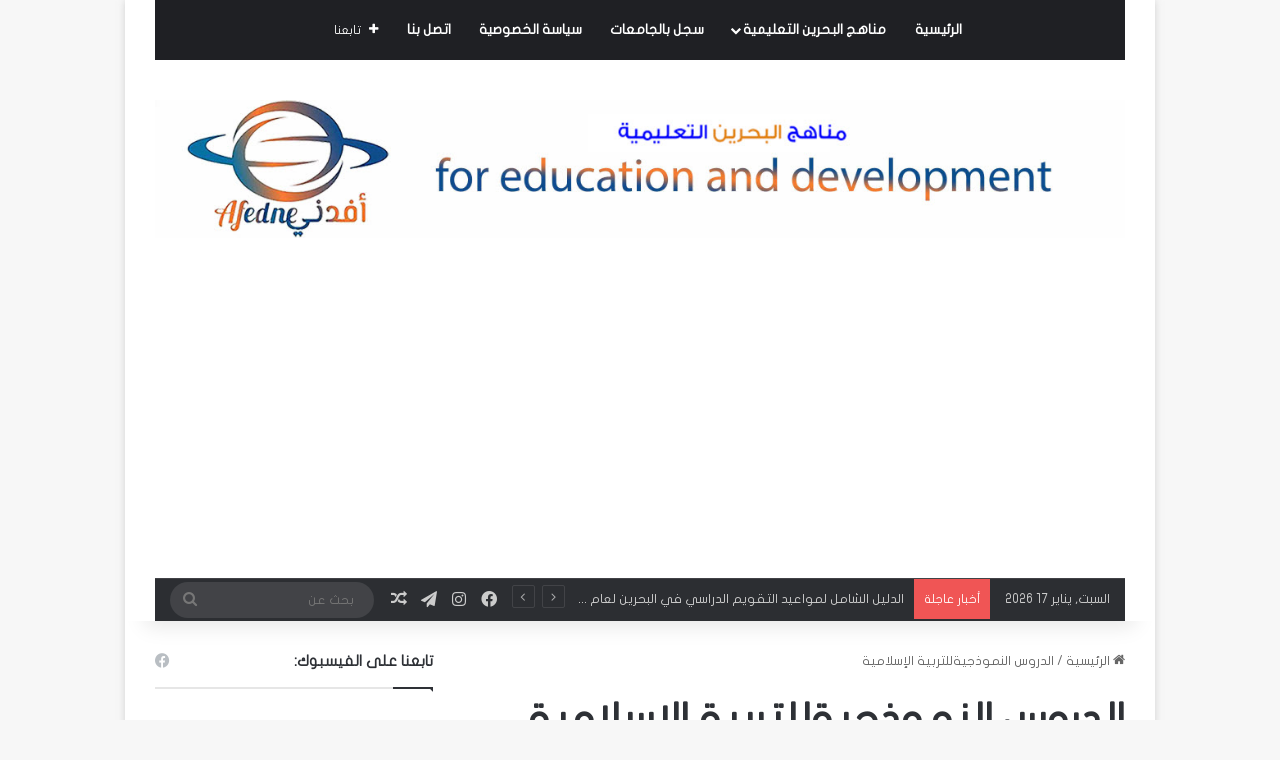

--- FILE ---
content_type: text/html; charset=UTF-8
request_url: https://afeadne.com/tag/%D8%A7%D9%84%D8%AF%D8%B1%D9%88%D8%B3-%D8%A7%D9%84%D9%86%D9%85%D9%88%D8%B0%D8%AC%D9%8A%D8%A9%D9%84%D9%84%D8%AA%D8%B1%D8%A8%D9%8A%D8%A9-%D8%A7%D9%84%D8%A5%D8%B3%D9%84%D8%A7%D9%85%D9%8A%D8%A9/
body_size: 21124
content:
<!DOCTYPE html>
<html dir="rtl" lang="ar" prefix="og: https://ogp.me/ns#" class="" data-skin="light">
<head>
	<meta charset="UTF-8" />
	<link rel="profile" href="https://gmpg.org/xfn/11" />
	<title>الدروس النموذجيةللتربية الإسلامية - Afeadne</title>

		<!-- All in One SEO Pro 4.9.2 - aioseo.com -->
	<meta name="robots" content="noindex, max-image-preview:large" />
	<link rel="canonical" href="https://afeadne.com/tag/%d8%a7%d9%84%d8%af%d8%b1%d9%88%d8%b3-%d8%a7%d9%84%d9%86%d9%85%d9%88%d8%b0%d8%ac%d9%8a%d8%a9%d9%84%d9%84%d8%aa%d8%b1%d8%a8%d9%8a%d8%a9-%d8%a7%d9%84%d8%a5%d8%b3%d9%84%d8%a7%d9%85%d9%8a%d8%a9/" />
	<meta name="generator" content="All in One SEO Pro (AIOSEO) 4.9.2" />
		<meta property="og:locale" content="ar_AR" />
		<meta property="og:site_name" content="Afeadne - مناهج التعليم في البحرين" />
		<meta property="og:type" content="article" />
		<meta property="og:title" content="الدروس النموذجيةللتربية الإسلامية - Afeadne" />
		<meta property="og:url" content="https://afeadne.com/tag/%d8%a7%d9%84%d8%af%d8%b1%d9%88%d8%b3-%d8%a7%d9%84%d9%86%d9%85%d9%88%d8%b0%d8%ac%d9%8a%d8%a9%d9%84%d9%84%d8%aa%d8%b1%d8%a8%d9%8a%d8%a9-%d8%a7%d9%84%d8%a5%d8%b3%d9%84%d8%a7%d9%85%d9%8a%d8%a9/" />
		<meta property="og:image" content="https://afeadne.com/wp-content/uploads/2025/04/لوغو-حجم-اصلي.png" />
		<meta property="og:image:secure_url" content="https://afeadne.com/wp-content/uploads/2025/04/لوغو-حجم-اصلي.png" />
		<meta property="og:image:width" content="321" />
		<meta property="og:image:height" content="214" />
		<meta property="article:publisher" content="https://www.facebook.com/Bahrain.Afedne/" />
		<meta name="twitter:card" content="summary" />
		<meta name="twitter:title" content="الدروس النموذجيةللتربية الإسلامية - Afeadne" />
		<meta name="twitter:image" content="https://afeadne.com/wp-content/uploads/2025/04/لوغو-حجم-اصلي.png" />
		<script type="application/ld+json" class="aioseo-schema">
			{"@context":"https:\/\/schema.org","@graph":[{"@type":"BreadcrumbList","@id":"https:\/\/afeadne.com\/tag\/%D8%A7%D9%84%D8%AF%D8%B1%D9%88%D8%B3-%D8%A7%D9%84%D9%86%D9%85%D9%88%D8%B0%D8%AC%D9%8A%D8%A9%D9%84%D9%84%D8%AA%D8%B1%D8%A8%D9%8A%D8%A9-%D8%A7%D9%84%D8%A5%D8%B3%D9%84%D8%A7%D9%85%D9%8A%D8%A9\/#breadcrumblist","itemListElement":[{"@type":"ListItem","@id":"https:\/\/afeadne.com#listItem","position":1,"name":"\u0627\u0644\u0631\u0626\u064a\u0633\u064a\u0629","item":"https:\/\/afeadne.com","nextItem":{"@type":"ListItem","@id":"https:\/\/afeadne.com\/tag\/%d8%a7%d9%84%d8%af%d8%b1%d9%88%d8%b3-%d8%a7%d9%84%d9%86%d9%85%d9%88%d8%b0%d8%ac%d9%8a%d8%a9%d9%84%d9%84%d8%aa%d8%b1%d8%a8%d9%8a%d8%a9-%d8%a7%d9%84%d8%a5%d8%b3%d9%84%d8%a7%d9%85%d9%8a%d8%a9\/#listItem","name":"\u0627\u0644\u062f\u0631\u0648\u0633 \u0627\u0644\u0646\u0645\u0648\u0630\u062c\u064a\u0629\u0644\u0644\u062a\u0631\u0628\u064a\u0629 \u0627\u0644\u0625\u0633\u0644\u0627\u0645\u064a\u0629"}},{"@type":"ListItem","@id":"https:\/\/afeadne.com\/tag\/%d8%a7%d9%84%d8%af%d8%b1%d9%88%d8%b3-%d8%a7%d9%84%d9%86%d9%85%d9%88%d8%b0%d8%ac%d9%8a%d8%a9%d9%84%d9%84%d8%aa%d8%b1%d8%a8%d9%8a%d8%a9-%d8%a7%d9%84%d8%a5%d8%b3%d9%84%d8%a7%d9%85%d9%8a%d8%a9\/#listItem","position":2,"name":"\u0627\u0644\u062f\u0631\u0648\u0633 \u0627\u0644\u0646\u0645\u0648\u0630\u062c\u064a\u0629\u0644\u0644\u062a\u0631\u0628\u064a\u0629 \u0627\u0644\u0625\u0633\u0644\u0627\u0645\u064a\u0629","previousItem":{"@type":"ListItem","@id":"https:\/\/afeadne.com#listItem","name":"\u0627\u0644\u0631\u0626\u064a\u0633\u064a\u0629"}}]},{"@type":"CollectionPage","@id":"https:\/\/afeadne.com\/tag\/%D8%A7%D9%84%D8%AF%D8%B1%D9%88%D8%B3-%D8%A7%D9%84%D9%86%D9%85%D9%88%D8%B0%D8%AC%D9%8A%D8%A9%D9%84%D9%84%D8%AA%D8%B1%D8%A8%D9%8A%D8%A9-%D8%A7%D9%84%D8%A5%D8%B3%D9%84%D8%A7%D9%85%D9%8A%D8%A9\/#collectionpage","url":"https:\/\/afeadne.com\/tag\/%D8%A7%D9%84%D8%AF%D8%B1%D9%88%D8%B3-%D8%A7%D9%84%D9%86%D9%85%D9%88%D8%B0%D8%AC%D9%8A%D8%A9%D9%84%D9%84%D8%AA%D8%B1%D8%A8%D9%8A%D8%A9-%D8%A7%D9%84%D8%A5%D8%B3%D9%84%D8%A7%D9%85%D9%8A%D8%A9\/","name":"\u0627\u0644\u062f\u0631\u0648\u0633 \u0627\u0644\u0646\u0645\u0648\u0630\u062c\u064a\u0629\u0644\u0644\u062a\u0631\u0628\u064a\u0629 \u0627\u0644\u0625\u0633\u0644\u0627\u0645\u064a\u0629 - Afeadne","inLanguage":"ar","isPartOf":{"@id":"https:\/\/afeadne.com\/#website"},"breadcrumb":{"@id":"https:\/\/afeadne.com\/tag\/%D8%A7%D9%84%D8%AF%D8%B1%D9%88%D8%B3-%D8%A7%D9%84%D9%86%D9%85%D9%88%D8%B0%D8%AC%D9%8A%D8%A9%D9%84%D9%84%D8%AA%D8%B1%D8%A8%D9%8A%D8%A9-%D8%A7%D9%84%D8%A5%D8%B3%D9%84%D8%A7%D9%85%D9%8A%D8%A9\/#breadcrumblist"}},{"@type":"Organization","@id":"https:\/\/afeadne.com\/#organization","name":"AFEDNE","description":"\u0645\u0646\u0627\u0647\u062c \u0627\u0644\u062a\u0639\u0644\u064a\u0645 \u0641\u064a \u0627\u0644\u0628\u062d\u0631\u064a\u0646 \u0645\u0646\u0627\u0647\u062c \u0627\u0644\u062a\u0639\u0644\u064a\u0645 \u0641\u064a \u0627\u0644\u0628\u062d\u0631\u064a\u0646 \u0645\u0646\u0635\u0629 \u0623\u0641\u062f\u0646\u064a \u062a\u0648\u0641\u0631 \u0645\u0644\u0641\u0627\u062a \u062f\u0631\u0627\u0633\u064a\u0629 \u0648\u0623\u062f\u0648\u0627\u062a \u062a\u0639\u0644\u064a\u0645 \u0631\u0642\u0645\u064a \u0644\u062f\u0639\u0645 \u062a\u0641\u0648\u0642 \u0627\u0644\u0637\u0644\u0627\u0628 \u0648\u062a\u0637\u0648\u064a\u0631 \u062a\u062c\u0631\u0628\u0629 \u0627\u0644\u062a\u0639\u0644\u0645 \u0627\u0644\u0630\u0627\u062a\u064a.","url":"https:\/\/afeadne.com\/","telephone":"+13609311850","logo":{"@type":"ImageObject","url":"https:\/\/i0.wp.com\/afeadne.com\/wp-content\/uploads\/2025\/04\/%D9%84%D9%88%D8%BA%D9%88-%D8%AD%D8%AC%D9%85-%D8%A7%D8%B5%D9%84%D9%8A.png?fit=321%2C214&ssl=1","@id":"https:\/\/afeadne.com\/tag\/%D8%A7%D9%84%D8%AF%D8%B1%D9%88%D8%B3-%D8%A7%D9%84%D9%86%D9%85%D9%88%D8%B0%D8%AC%D9%8A%D8%A9%D9%84%D9%84%D8%AA%D8%B1%D8%A8%D9%8A%D8%A9-%D8%A7%D9%84%D8%A5%D8%B3%D9%84%D8%A7%D9%85%D9%8A%D8%A9\/#organizationLogo","width":321,"height":214,"caption":"\u0623\u0641\u062f\u0646\u064a \u0627\u0644\u0628\u062d\u0631\u064a\u0646"},"image":{"@id":"https:\/\/afeadne.com\/tag\/%D8%A7%D9%84%D8%AF%D8%B1%D9%88%D8%B3-%D8%A7%D9%84%D9%86%D9%85%D9%88%D8%B0%D8%AC%D9%8A%D8%A9%D9%84%D9%84%D8%AA%D8%B1%D8%A8%D9%8A%D8%A9-%D8%A7%D9%84%D8%A5%D8%B3%D9%84%D8%A7%D9%85%D9%8A%D8%A9\/#organizationLogo"},"sameAs":["https:\/\/www.facebook.com\/Bahrain.Afedne\/","https:\/\/www.linkedin.com\/company\/afedne\/"]},{"@type":"WebSite","@id":"https:\/\/afeadne.com\/#website","url":"https:\/\/afeadne.com\/","name":"\u0645\u0646\u0627\u0647\u062c \u0627\u0644\u062a\u0639\u0644\u064a\u0645 \u0641\u064a \u0627\u0644\u0628\u062d\u0631\u064a\u0646","alternateName":"\u0623\u0641\u062f\u0646\u064a \u0627\u0644\u0628\u062d\u0631\u064a\u0646","description":"\u0645\u0646\u0627\u0647\u062c \u0627\u0644\u062a\u0639\u0644\u064a\u0645 \u0641\u064a \u0627\u0644\u0628\u062d\u0631\u064a\u0646","inLanguage":"ar","publisher":{"@id":"https:\/\/afeadne.com\/#organization"}}]}
		</script>
		<!-- All in One SEO Pro -->

<link rel='dns-prefetch' href='//stats.wp.com' />
<link rel='dns-prefetch' href='//www.fontstatic.com' />
<link rel='preconnect' href='//i0.wp.com' />
<link rel='preconnect' href='//c0.wp.com' />
<link rel="alternate" type="application/rss+xml" title="Afeadne &laquo; الخلاصة" href="https://afeadne.com/feed/" />
<link rel="alternate" type="application/rss+xml" title="Afeadne &laquo; خلاصة التعليقات" href="https://afeadne.com/comments/feed/" />
<link rel="alternate" type="application/rss+xml" title="Afeadne &laquo; الدروس النموذجيةللتربية الإسلامية خلاصة الوسوم" href="https://afeadne.com/tag/%d8%a7%d9%84%d8%af%d8%b1%d9%88%d8%b3-%d8%a7%d9%84%d9%86%d9%85%d9%88%d8%b0%d8%ac%d9%8a%d8%a9%d9%84%d9%84%d8%aa%d8%b1%d8%a8%d9%8a%d8%a9-%d8%a7%d9%84%d8%a5%d8%b3%d9%84%d8%a7%d9%85%d9%8a%d8%a9/feed/" />

		<style type="text/css">
			:root{				
			--tie-preset-gradient-1: linear-gradient(135deg, rgba(6, 147, 227, 1) 0%, rgb(155, 81, 224) 100%);
			--tie-preset-gradient-2: linear-gradient(135deg, rgb(122, 220, 180) 0%, rgb(0, 208, 130) 100%);
			--tie-preset-gradient-3: linear-gradient(135deg, rgba(252, 185, 0, 1) 0%, rgba(255, 105, 0, 1) 100%);
			--tie-preset-gradient-4: linear-gradient(135deg, rgba(255, 105, 0, 1) 0%, rgb(207, 46, 46) 100%);
			--tie-preset-gradient-5: linear-gradient(135deg, rgb(238, 238, 238) 0%, rgb(169, 184, 195) 100%);
			--tie-preset-gradient-6: linear-gradient(135deg, rgb(74, 234, 220) 0%, rgb(151, 120, 209) 20%, rgb(207, 42, 186) 40%, rgb(238, 44, 130) 60%, rgb(251, 105, 98) 80%, rgb(254, 248, 76) 100%);
			--tie-preset-gradient-7: linear-gradient(135deg, rgb(255, 206, 236) 0%, rgb(152, 150, 240) 100%);
			--tie-preset-gradient-8: linear-gradient(135deg, rgb(254, 205, 165) 0%, rgb(254, 45, 45) 50%, rgb(107, 0, 62) 100%);
			--tie-preset-gradient-9: linear-gradient(135deg, rgb(255, 203, 112) 0%, rgb(199, 81, 192) 50%, rgb(65, 88, 208) 100%);
			--tie-preset-gradient-10: linear-gradient(135deg, rgb(255, 245, 203) 0%, rgb(182, 227, 212) 50%, rgb(51, 167, 181) 100%);
			--tie-preset-gradient-11: linear-gradient(135deg, rgb(202, 248, 128) 0%, rgb(113, 206, 126) 100%);
			--tie-preset-gradient-12: linear-gradient(135deg, rgb(2, 3, 129) 0%, rgb(40, 116, 252) 100%);
			--tie-preset-gradient-13: linear-gradient(135deg, #4D34FA, #ad34fa);
			--tie-preset-gradient-14: linear-gradient(135deg, #0057FF, #31B5FF);
			--tie-preset-gradient-15: linear-gradient(135deg, #FF007A, #FF81BD);
			--tie-preset-gradient-16: linear-gradient(135deg, #14111E, #4B4462);
			--tie-preset-gradient-17: linear-gradient(135deg, #F32758, #FFC581);

			
					--main-nav-background: #1f2024;
					--main-nav-secondry-background: rgba(0,0,0,0.2);
					--main-nav-primary-color: #0088ff;
					--main-nav-contrast-primary-color: #FFFFFF;
					--main-nav-text-color: #FFFFFF;
					--main-nav-secondry-text-color: rgba(225,255,255,0.5);
					--main-nav-main-border-color: rgba(255,255,255,0.07);
					--main-nav-secondry-border-color: rgba(255,255,255,0.04);
				
			}
		</style>
	<meta name="viewport" content="width=device-width, initial-scale=1.0" />		<!-- This site uses the Google Analytics by MonsterInsights plugin v9.11.0 - Using Analytics tracking - https://www.monsterinsights.com/ -->
							<script src="//www.googletagmanager.com/gtag/js?id=G-TYN57ZQL6C"  data-cfasync="false" data-wpfc-render="false" type="text/javascript" async></script>
			<script data-cfasync="false" data-wpfc-render="false" type="text/javascript">
				var mi_version = '9.11.0';
				var mi_track_user = true;
				var mi_no_track_reason = '';
								var MonsterInsightsDefaultLocations = {"page_location":"https:\/\/afeadne.com\/tag\/%D8%A7%D9%84%D8%AF%D8%B1%D9%88%D8%B3-%D8%A7%D9%84%D9%86%D9%85%D9%88%D8%B0%D8%AC%D9%8A%D8%A9%D9%84%D9%84%D8%AA%D8%B1%D8%A8%D9%8A%D8%A9-%D8%A7%D9%84%D8%A5%D8%B3%D9%84%D8%A7%D9%85%D9%8A%D8%A9\/"};
								if ( typeof MonsterInsightsPrivacyGuardFilter === 'function' ) {
					var MonsterInsightsLocations = (typeof MonsterInsightsExcludeQuery === 'object') ? MonsterInsightsPrivacyGuardFilter( MonsterInsightsExcludeQuery ) : MonsterInsightsPrivacyGuardFilter( MonsterInsightsDefaultLocations );
				} else {
					var MonsterInsightsLocations = (typeof MonsterInsightsExcludeQuery === 'object') ? MonsterInsightsExcludeQuery : MonsterInsightsDefaultLocations;
				}

								var disableStrs = [
										'ga-disable-G-TYN57ZQL6C',
									];

				/* Function to detect opted out users */
				function __gtagTrackerIsOptedOut() {
					for (var index = 0; index < disableStrs.length; index++) {
						if (document.cookie.indexOf(disableStrs[index] + '=true') > -1) {
							return true;
						}
					}

					return false;
				}

				/* Disable tracking if the opt-out cookie exists. */
				if (__gtagTrackerIsOptedOut()) {
					for (var index = 0; index < disableStrs.length; index++) {
						window[disableStrs[index]] = true;
					}
				}

				/* Opt-out function */
				function __gtagTrackerOptout() {
					for (var index = 0; index < disableStrs.length; index++) {
						document.cookie = disableStrs[index] + '=true; expires=Thu, 31 Dec 2099 23:59:59 UTC; path=/';
						window[disableStrs[index]] = true;
					}
				}

				if ('undefined' === typeof gaOptout) {
					function gaOptout() {
						__gtagTrackerOptout();
					}
				}
								window.dataLayer = window.dataLayer || [];

				window.MonsterInsightsDualTracker = {
					helpers: {},
					trackers: {},
				};
				if (mi_track_user) {
					function __gtagDataLayer() {
						dataLayer.push(arguments);
					}

					function __gtagTracker(type, name, parameters) {
						if (!parameters) {
							parameters = {};
						}

						if (parameters.send_to) {
							__gtagDataLayer.apply(null, arguments);
							return;
						}

						if (type === 'event') {
														parameters.send_to = monsterinsights_frontend.v4_id;
							var hookName = name;
							if (typeof parameters['event_category'] !== 'undefined') {
								hookName = parameters['event_category'] + ':' + name;
							}

							if (typeof MonsterInsightsDualTracker.trackers[hookName] !== 'undefined') {
								MonsterInsightsDualTracker.trackers[hookName](parameters);
							} else {
								__gtagDataLayer('event', name, parameters);
							}
							
						} else {
							__gtagDataLayer.apply(null, arguments);
						}
					}

					__gtagTracker('js', new Date());
					__gtagTracker('set', {
						'developer_id.dZGIzZG': true,
											});
					if ( MonsterInsightsLocations.page_location ) {
						__gtagTracker('set', MonsterInsightsLocations);
					}
										__gtagTracker('config', 'G-TYN57ZQL6C', {"forceSSL":"true","link_attribution":"true"} );
										window.gtag = __gtagTracker;										(function () {
						/* https://developers.google.com/analytics/devguides/collection/analyticsjs/ */
						/* ga and __gaTracker compatibility shim. */
						var noopfn = function () {
							return null;
						};
						var newtracker = function () {
							return new Tracker();
						};
						var Tracker = function () {
							return null;
						};
						var p = Tracker.prototype;
						p.get = noopfn;
						p.set = noopfn;
						p.send = function () {
							var args = Array.prototype.slice.call(arguments);
							args.unshift('send');
							__gaTracker.apply(null, args);
						};
						var __gaTracker = function () {
							var len = arguments.length;
							if (len === 0) {
								return;
							}
							var f = arguments[len - 1];
							if (typeof f !== 'object' || f === null || typeof f.hitCallback !== 'function') {
								if ('send' === arguments[0]) {
									var hitConverted, hitObject = false, action;
									if ('event' === arguments[1]) {
										if ('undefined' !== typeof arguments[3]) {
											hitObject = {
												'eventAction': arguments[3],
												'eventCategory': arguments[2],
												'eventLabel': arguments[4],
												'value': arguments[5] ? arguments[5] : 1,
											}
										}
									}
									if ('pageview' === arguments[1]) {
										if ('undefined' !== typeof arguments[2]) {
											hitObject = {
												'eventAction': 'page_view',
												'page_path': arguments[2],
											}
										}
									}
									if (typeof arguments[2] === 'object') {
										hitObject = arguments[2];
									}
									if (typeof arguments[5] === 'object') {
										Object.assign(hitObject, arguments[5]);
									}
									if ('undefined' !== typeof arguments[1].hitType) {
										hitObject = arguments[1];
										if ('pageview' === hitObject.hitType) {
											hitObject.eventAction = 'page_view';
										}
									}
									if (hitObject) {
										action = 'timing' === arguments[1].hitType ? 'timing_complete' : hitObject.eventAction;
										hitConverted = mapArgs(hitObject);
										__gtagTracker('event', action, hitConverted);
									}
								}
								return;
							}

							function mapArgs(args) {
								var arg, hit = {};
								var gaMap = {
									'eventCategory': 'event_category',
									'eventAction': 'event_action',
									'eventLabel': 'event_label',
									'eventValue': 'event_value',
									'nonInteraction': 'non_interaction',
									'timingCategory': 'event_category',
									'timingVar': 'name',
									'timingValue': 'value',
									'timingLabel': 'event_label',
									'page': 'page_path',
									'location': 'page_location',
									'title': 'page_title',
									'referrer' : 'page_referrer',
								};
								for (arg in args) {
																		if (!(!args.hasOwnProperty(arg) || !gaMap.hasOwnProperty(arg))) {
										hit[gaMap[arg]] = args[arg];
									} else {
										hit[arg] = args[arg];
									}
								}
								return hit;
							}

							try {
								f.hitCallback();
							} catch (ex) {
							}
						};
						__gaTracker.create = newtracker;
						__gaTracker.getByName = newtracker;
						__gaTracker.getAll = function () {
							return [];
						};
						__gaTracker.remove = noopfn;
						__gaTracker.loaded = true;
						window['__gaTracker'] = __gaTracker;
					})();
									} else {
										console.log("");
					(function () {
						function __gtagTracker() {
							return null;
						}

						window['__gtagTracker'] = __gtagTracker;
						window['gtag'] = __gtagTracker;
					})();
									}
			</script>
							<!-- / Google Analytics by MonsterInsights -->
		<style id='wp-img-auto-sizes-contain-inline-css' type='text/css'>
img:is([sizes=auto i],[sizes^="auto," i]){contain-intrinsic-size:3000px 1500px}
/*# sourceURL=wp-img-auto-sizes-contain-inline-css */
</style>
<link rel='stylesheet' id='flat-jooza-css' href='https://www.fontstatic.com/f=flat-jooza?ver=6.9' type='text/css' media='all' />
<style id='wp-emoji-styles-inline-css' type='text/css'>

	img.wp-smiley, img.emoji {
		display: inline !important;
		border: none !important;
		box-shadow: none !important;
		height: 1em !important;
		width: 1em !important;
		margin: 0 0.07em !important;
		vertical-align: -0.1em !important;
		background: none !important;
		padding: 0 !important;
	}
/*# sourceURL=wp-emoji-styles-inline-css */
</style>
<style id='wp-block-library-inline-css' type='text/css'>
:root{--wp-block-synced-color:#7a00df;--wp-block-synced-color--rgb:122,0,223;--wp-bound-block-color:var(--wp-block-synced-color);--wp-editor-canvas-background:#ddd;--wp-admin-theme-color:#007cba;--wp-admin-theme-color--rgb:0,124,186;--wp-admin-theme-color-darker-10:#006ba1;--wp-admin-theme-color-darker-10--rgb:0,107,160.5;--wp-admin-theme-color-darker-20:#005a87;--wp-admin-theme-color-darker-20--rgb:0,90,135;--wp-admin-border-width-focus:2px}@media (min-resolution:192dpi){:root{--wp-admin-border-width-focus:1.5px}}.wp-element-button{cursor:pointer}:root .has-very-light-gray-background-color{background-color:#eee}:root .has-very-dark-gray-background-color{background-color:#313131}:root .has-very-light-gray-color{color:#eee}:root .has-very-dark-gray-color{color:#313131}:root .has-vivid-green-cyan-to-vivid-cyan-blue-gradient-background{background:linear-gradient(135deg,#00d084,#0693e3)}:root .has-purple-crush-gradient-background{background:linear-gradient(135deg,#34e2e4,#4721fb 50%,#ab1dfe)}:root .has-hazy-dawn-gradient-background{background:linear-gradient(135deg,#faaca8,#dad0ec)}:root .has-subdued-olive-gradient-background{background:linear-gradient(135deg,#fafae1,#67a671)}:root .has-atomic-cream-gradient-background{background:linear-gradient(135deg,#fdd79a,#004a59)}:root .has-nightshade-gradient-background{background:linear-gradient(135deg,#330968,#31cdcf)}:root .has-midnight-gradient-background{background:linear-gradient(135deg,#020381,#2874fc)}:root{--wp--preset--font-size--normal:16px;--wp--preset--font-size--huge:42px}.has-regular-font-size{font-size:1em}.has-larger-font-size{font-size:2.625em}.has-normal-font-size{font-size:var(--wp--preset--font-size--normal)}.has-huge-font-size{font-size:var(--wp--preset--font-size--huge)}.has-text-align-center{text-align:center}.has-text-align-left{text-align:left}.has-text-align-right{text-align:right}.has-fit-text{white-space:nowrap!important}#end-resizable-editor-section{display:none}.aligncenter{clear:both}.items-justified-left{justify-content:flex-start}.items-justified-center{justify-content:center}.items-justified-right{justify-content:flex-end}.items-justified-space-between{justify-content:space-between}.screen-reader-text{border:0;clip-path:inset(50%);height:1px;margin:-1px;overflow:hidden;padding:0;position:absolute;width:1px;word-wrap:normal!important}.screen-reader-text:focus{background-color:#ddd;clip-path:none;color:#444;display:block;font-size:1em;height:auto;left:5px;line-height:normal;padding:15px 23px 14px;text-decoration:none;top:5px;width:auto;z-index:100000}html :where(.has-border-color){border-style:solid}html :where([style*=border-top-color]){border-top-style:solid}html :where([style*=border-right-color]){border-right-style:solid}html :where([style*=border-bottom-color]){border-bottom-style:solid}html :where([style*=border-left-color]){border-left-style:solid}html :where([style*=border-width]){border-style:solid}html :where([style*=border-top-width]){border-top-style:solid}html :where([style*=border-right-width]){border-right-style:solid}html :where([style*=border-bottom-width]){border-bottom-style:solid}html :where([style*=border-left-width]){border-left-style:solid}html :where(img[class*=wp-image-]){height:auto;max-width:100%}:where(figure){margin:0 0 1em}html :where(.is-position-sticky){--wp-admin--admin-bar--position-offset:var(--wp-admin--admin-bar--height,0px)}@media screen and (max-width:600px){html :where(.is-position-sticky){--wp-admin--admin-bar--position-offset:0px}}

/*# sourceURL=wp-block-library-inline-css */
</style><style id='wp-block-calendar-inline-css' type='text/css'>
.wp-block-calendar{text-align:center}.wp-block-calendar td,.wp-block-calendar th{border:1px solid;padding:.25em}.wp-block-calendar th{font-weight:400}.wp-block-calendar caption{background-color:inherit}.wp-block-calendar table{border-collapse:collapse;width:100%}.wp-block-calendar table.has-background th{background-color:inherit}.wp-block-calendar table.has-text-color th{color:inherit}.wp-block-calendar :where(table:not(.has-text-color)){color:#40464d}.wp-block-calendar :where(table:not(.has-text-color)) td,.wp-block-calendar :where(table:not(.has-text-color)) th{border-color:#ddd}:where(.wp-block-calendar table:not(.has-background) th){background:#ddd}
/*# sourceURL=https://c0.wp.com/c/6.9/wp-includes/blocks/calendar/style.min.css */
</style>
<style id='global-styles-inline-css' type='text/css'>
:root{--wp--preset--aspect-ratio--square: 1;--wp--preset--aspect-ratio--4-3: 4/3;--wp--preset--aspect-ratio--3-4: 3/4;--wp--preset--aspect-ratio--3-2: 3/2;--wp--preset--aspect-ratio--2-3: 2/3;--wp--preset--aspect-ratio--16-9: 16/9;--wp--preset--aspect-ratio--9-16: 9/16;--wp--preset--color--black: #000000;--wp--preset--color--cyan-bluish-gray: #abb8c3;--wp--preset--color--white: #ffffff;--wp--preset--color--pale-pink: #f78da7;--wp--preset--color--vivid-red: #cf2e2e;--wp--preset--color--luminous-vivid-orange: #ff6900;--wp--preset--color--luminous-vivid-amber: #fcb900;--wp--preset--color--light-green-cyan: #7bdcb5;--wp--preset--color--vivid-green-cyan: #00d084;--wp--preset--color--pale-cyan-blue: #8ed1fc;--wp--preset--color--vivid-cyan-blue: #0693e3;--wp--preset--color--vivid-purple: #9b51e0;--wp--preset--color--global-color: #0088ff;--wp--preset--gradient--vivid-cyan-blue-to-vivid-purple: linear-gradient(135deg,rgb(6,147,227) 0%,rgb(155,81,224) 100%);--wp--preset--gradient--light-green-cyan-to-vivid-green-cyan: linear-gradient(135deg,rgb(122,220,180) 0%,rgb(0,208,130) 100%);--wp--preset--gradient--luminous-vivid-amber-to-luminous-vivid-orange: linear-gradient(135deg,rgb(252,185,0) 0%,rgb(255,105,0) 100%);--wp--preset--gradient--luminous-vivid-orange-to-vivid-red: linear-gradient(135deg,rgb(255,105,0) 0%,rgb(207,46,46) 100%);--wp--preset--gradient--very-light-gray-to-cyan-bluish-gray: linear-gradient(135deg,rgb(238,238,238) 0%,rgb(169,184,195) 100%);--wp--preset--gradient--cool-to-warm-spectrum: linear-gradient(135deg,rgb(74,234,220) 0%,rgb(151,120,209) 20%,rgb(207,42,186) 40%,rgb(238,44,130) 60%,rgb(251,105,98) 80%,rgb(254,248,76) 100%);--wp--preset--gradient--blush-light-purple: linear-gradient(135deg,rgb(255,206,236) 0%,rgb(152,150,240) 100%);--wp--preset--gradient--blush-bordeaux: linear-gradient(135deg,rgb(254,205,165) 0%,rgb(254,45,45) 50%,rgb(107,0,62) 100%);--wp--preset--gradient--luminous-dusk: linear-gradient(135deg,rgb(255,203,112) 0%,rgb(199,81,192) 50%,rgb(65,88,208) 100%);--wp--preset--gradient--pale-ocean: linear-gradient(135deg,rgb(255,245,203) 0%,rgb(182,227,212) 50%,rgb(51,167,181) 100%);--wp--preset--gradient--electric-grass: linear-gradient(135deg,rgb(202,248,128) 0%,rgb(113,206,126) 100%);--wp--preset--gradient--midnight: linear-gradient(135deg,rgb(2,3,129) 0%,rgb(40,116,252) 100%);--wp--preset--font-size--small: 13px;--wp--preset--font-size--medium: 20px;--wp--preset--font-size--large: 36px;--wp--preset--font-size--x-large: 42px;--wp--preset--spacing--20: 0.44rem;--wp--preset--spacing--30: 0.67rem;--wp--preset--spacing--40: 1rem;--wp--preset--spacing--50: 1.5rem;--wp--preset--spacing--60: 2.25rem;--wp--preset--spacing--70: 3.38rem;--wp--preset--spacing--80: 5.06rem;--wp--preset--shadow--natural: 6px 6px 9px rgba(0, 0, 0, 0.2);--wp--preset--shadow--deep: 12px 12px 50px rgba(0, 0, 0, 0.4);--wp--preset--shadow--sharp: 6px 6px 0px rgba(0, 0, 0, 0.2);--wp--preset--shadow--outlined: 6px 6px 0px -3px rgb(255, 255, 255), 6px 6px rgb(0, 0, 0);--wp--preset--shadow--crisp: 6px 6px 0px rgb(0, 0, 0);}:where(.is-layout-flex){gap: 0.5em;}:where(.is-layout-grid){gap: 0.5em;}body .is-layout-flex{display: flex;}.is-layout-flex{flex-wrap: wrap;align-items: center;}.is-layout-flex > :is(*, div){margin: 0;}body .is-layout-grid{display: grid;}.is-layout-grid > :is(*, div){margin: 0;}:where(.wp-block-columns.is-layout-flex){gap: 2em;}:where(.wp-block-columns.is-layout-grid){gap: 2em;}:where(.wp-block-post-template.is-layout-flex){gap: 1.25em;}:where(.wp-block-post-template.is-layout-grid){gap: 1.25em;}.has-black-color{color: var(--wp--preset--color--black) !important;}.has-cyan-bluish-gray-color{color: var(--wp--preset--color--cyan-bluish-gray) !important;}.has-white-color{color: var(--wp--preset--color--white) !important;}.has-pale-pink-color{color: var(--wp--preset--color--pale-pink) !important;}.has-vivid-red-color{color: var(--wp--preset--color--vivid-red) !important;}.has-luminous-vivid-orange-color{color: var(--wp--preset--color--luminous-vivid-orange) !important;}.has-luminous-vivid-amber-color{color: var(--wp--preset--color--luminous-vivid-amber) !important;}.has-light-green-cyan-color{color: var(--wp--preset--color--light-green-cyan) !important;}.has-vivid-green-cyan-color{color: var(--wp--preset--color--vivid-green-cyan) !important;}.has-pale-cyan-blue-color{color: var(--wp--preset--color--pale-cyan-blue) !important;}.has-vivid-cyan-blue-color{color: var(--wp--preset--color--vivid-cyan-blue) !important;}.has-vivid-purple-color{color: var(--wp--preset--color--vivid-purple) !important;}.has-black-background-color{background-color: var(--wp--preset--color--black) !important;}.has-cyan-bluish-gray-background-color{background-color: var(--wp--preset--color--cyan-bluish-gray) !important;}.has-white-background-color{background-color: var(--wp--preset--color--white) !important;}.has-pale-pink-background-color{background-color: var(--wp--preset--color--pale-pink) !important;}.has-vivid-red-background-color{background-color: var(--wp--preset--color--vivid-red) !important;}.has-luminous-vivid-orange-background-color{background-color: var(--wp--preset--color--luminous-vivid-orange) !important;}.has-luminous-vivid-amber-background-color{background-color: var(--wp--preset--color--luminous-vivid-amber) !important;}.has-light-green-cyan-background-color{background-color: var(--wp--preset--color--light-green-cyan) !important;}.has-vivid-green-cyan-background-color{background-color: var(--wp--preset--color--vivid-green-cyan) !important;}.has-pale-cyan-blue-background-color{background-color: var(--wp--preset--color--pale-cyan-blue) !important;}.has-vivid-cyan-blue-background-color{background-color: var(--wp--preset--color--vivid-cyan-blue) !important;}.has-vivid-purple-background-color{background-color: var(--wp--preset--color--vivid-purple) !important;}.has-black-border-color{border-color: var(--wp--preset--color--black) !important;}.has-cyan-bluish-gray-border-color{border-color: var(--wp--preset--color--cyan-bluish-gray) !important;}.has-white-border-color{border-color: var(--wp--preset--color--white) !important;}.has-pale-pink-border-color{border-color: var(--wp--preset--color--pale-pink) !important;}.has-vivid-red-border-color{border-color: var(--wp--preset--color--vivid-red) !important;}.has-luminous-vivid-orange-border-color{border-color: var(--wp--preset--color--luminous-vivid-orange) !important;}.has-luminous-vivid-amber-border-color{border-color: var(--wp--preset--color--luminous-vivid-amber) !important;}.has-light-green-cyan-border-color{border-color: var(--wp--preset--color--light-green-cyan) !important;}.has-vivid-green-cyan-border-color{border-color: var(--wp--preset--color--vivid-green-cyan) !important;}.has-pale-cyan-blue-border-color{border-color: var(--wp--preset--color--pale-cyan-blue) !important;}.has-vivid-cyan-blue-border-color{border-color: var(--wp--preset--color--vivid-cyan-blue) !important;}.has-vivid-purple-border-color{border-color: var(--wp--preset--color--vivid-purple) !important;}.has-vivid-cyan-blue-to-vivid-purple-gradient-background{background: var(--wp--preset--gradient--vivid-cyan-blue-to-vivid-purple) !important;}.has-light-green-cyan-to-vivid-green-cyan-gradient-background{background: var(--wp--preset--gradient--light-green-cyan-to-vivid-green-cyan) !important;}.has-luminous-vivid-amber-to-luminous-vivid-orange-gradient-background{background: var(--wp--preset--gradient--luminous-vivid-amber-to-luminous-vivid-orange) !important;}.has-luminous-vivid-orange-to-vivid-red-gradient-background{background: var(--wp--preset--gradient--luminous-vivid-orange-to-vivid-red) !important;}.has-very-light-gray-to-cyan-bluish-gray-gradient-background{background: var(--wp--preset--gradient--very-light-gray-to-cyan-bluish-gray) !important;}.has-cool-to-warm-spectrum-gradient-background{background: var(--wp--preset--gradient--cool-to-warm-spectrum) !important;}.has-blush-light-purple-gradient-background{background: var(--wp--preset--gradient--blush-light-purple) !important;}.has-blush-bordeaux-gradient-background{background: var(--wp--preset--gradient--blush-bordeaux) !important;}.has-luminous-dusk-gradient-background{background: var(--wp--preset--gradient--luminous-dusk) !important;}.has-pale-ocean-gradient-background{background: var(--wp--preset--gradient--pale-ocean) !important;}.has-electric-grass-gradient-background{background: var(--wp--preset--gradient--electric-grass) !important;}.has-midnight-gradient-background{background: var(--wp--preset--gradient--midnight) !important;}.has-small-font-size{font-size: var(--wp--preset--font-size--small) !important;}.has-medium-font-size{font-size: var(--wp--preset--font-size--medium) !important;}.has-large-font-size{font-size: var(--wp--preset--font-size--large) !important;}.has-x-large-font-size{font-size: var(--wp--preset--font-size--x-large) !important;}
/*# sourceURL=global-styles-inline-css */
</style>

<style id='classic-theme-styles-inline-css' type='text/css'>
/*! This file is auto-generated */
.wp-block-button__link{color:#fff;background-color:#32373c;border-radius:9999px;box-shadow:none;text-decoration:none;padding:calc(.667em + 2px) calc(1.333em + 2px);font-size:1.125em}.wp-block-file__button{background:#32373c;color:#fff;text-decoration:none}
/*# sourceURL=/wp-includes/css/classic-themes.min.css */
</style>
<link rel='stylesheet' id='tie-css-base-css' href='https://afeadne.com/wp-content/themes/jannah/assets/css/base.min.css?ver=7.6.3' type='text/css' media='all' />
<link rel='stylesheet' id='tie-css-styles-css' href='https://afeadne.com/wp-content/cache/background-css/1/afeadne.com/wp-content/themes/jannah/assets/css/style.min.css?ver=7.6.3&wpr_t=1768672974' type='text/css' media='all' />
<link rel='stylesheet' id='tie-css-widgets-css' href='https://afeadne.com/wp-content/themes/jannah/assets/css/widgets.min.css?ver=7.6.3' type='text/css' media='all' />
<link data-minify="1" rel='stylesheet' id='tie-css-helpers-css' href='https://afeadne.com/wp-content/cache/min/1/wp-content/themes/jannah/assets/css/helpers.min.css?ver=1747485545' type='text/css' media='all' />
<link data-minify="1" rel='stylesheet' id='tie-fontawesome5-css' href='https://afeadne.com/wp-content/cache/min/1/wp-content/themes/jannah/assets/css/fontawesome.css?ver=1747485545' type='text/css' media='all' />
<link data-minify="1" rel='stylesheet' id='tie-css-ilightbox-css' href='https://afeadne.com/wp-content/cache/background-css/1/afeadne.com/wp-content/cache/min/1/wp-content/themes/jannah/assets/ilightbox/dark-skin/skin.css?ver=1747485545&wpr_t=1768672974' type='text/css' media='all' />
<link rel='stylesheet' id='tie-css-shortcodes-css' href='https://afeadne.com/wp-content/themes/jannah/assets/css/plugins/shortcodes.min.css?ver=7.6.3' type='text/css' media='all' />
<style id='tie-css-shortcodes-inline-css' type='text/css'>
body{font-family: flat-jooza;}.logo-text,h1,h2,h3,h4,h5,h6,.the-subtitle{font-family: flat-jooza;}#main-nav .main-menu > ul > li > a{font-family: flat-jooza;}blockquote p{font-family: flat-jooza;}#main-nav .main-menu > ul > li > a{text-transform: uppercase;}#tie-wrapper .mag-box.big-post-left-box li:not(:first-child) .post-title,#tie-wrapper .mag-box.big-post-top-box li:not(:first-child) .post-title,#tie-wrapper .mag-box.half-box li:not(:first-child) .post-title,#tie-wrapper .mag-box.big-thumb-left-box li:not(:first-child) .post-title,#tie-wrapper .mag-box.scrolling-box .slide .post-title,#tie-wrapper .mag-box.miscellaneous-box li:not(:first-child) .post-title{font-weight: 500;}#header-notification-bar{background: var( --tie-preset-gradient-13 );}#header-notification-bar{--tie-buttons-color: #FFFFFF;--tie-buttons-border-color: #FFFFFF;--tie-buttons-hover-color: #e1e1e1;--tie-buttons-hover-text: #000000;}#header-notification-bar{--tie-buttons-text: #000000;}#theme-header:not(.main-nav-boxed) #main-nav,.main-nav-boxed .main-menu-wrapper{border-right: 0 none !important;border-left : 0 none !important;border-top : 0 none !important;}#theme-header:not(.main-nav-boxed) #main-nav,.main-nav-boxed .main-menu-wrapper{border-right: 0 none !important;border-left : 0 none !important;border-bottom : 0 none !important;}.tie-cat-58,.tie-cat-item-58 > span{background-color:#e67e22 !important;color:#FFFFFF !important;}.tie-cat-58:after{border-top-color:#e67e22 !important;}.tie-cat-58:hover{background-color:#c86004 !important;}.tie-cat-58:hover:after{border-top-color:#c86004 !important;}.tie-cat-59,.tie-cat-item-59 > span{background-color:#2ecc71 !important;color:#FFFFFF !important;}.tie-cat-59:after{border-top-color:#2ecc71 !important;}.tie-cat-59:hover{background-color:#10ae53 !important;}.tie-cat-59:hover:after{border-top-color:#10ae53 !important;}.tie-cat-60,.tie-cat-item-60 > span{background-color:#9b59b6 !important;color:#FFFFFF !important;}.tie-cat-60:after{border-top-color:#9b59b6 !important;}.tie-cat-60:hover{background-color:#7d3b98 !important;}.tie-cat-60:hover:after{border-top-color:#7d3b98 !important;}.tie-cat-61,.tie-cat-item-61 > span{background-color:#34495e !important;color:#FFFFFF !important;}.tie-cat-61:after{border-top-color:#34495e !important;}.tie-cat-61:hover{background-color:#162b40 !important;}.tie-cat-61:hover:after{border-top-color:#162b40 !important;}.tie-cat-62,.tie-cat-item-62 > span{background-color:#795548 !important;color:#FFFFFF !important;}.tie-cat-62:after{border-top-color:#795548 !important;}.tie-cat-62:hover{background-color:#5b372a !important;}.tie-cat-62:hover:after{border-top-color:#5b372a !important;}.tie-cat-63,.tie-cat-item-63 > span{background-color:#4CAF50 !important;color:#FFFFFF !important;}.tie-cat-63:after{border-top-color:#4CAF50 !important;}.tie-cat-63:hover{background-color:#2e9132 !important;}.tie-cat-63:hover:after{border-top-color:#2e9132 !important;}@media (min-width: 1200px){.container{width: auto;}}.boxed-layout #tie-wrapper,.boxed-layout .fixed-nav{max-width: 1030px;}@media (min-width: 1000px){.container,.wide-next-prev-slider-wrapper .slider-main-container{max-width: 1000px;}}
/*# sourceURL=tie-css-shortcodes-inline-css */
</style>
<script type="text/javascript" src="https://afeadne.com/wp-content/plugins/google-analytics-for-wordpress/assets/js/frontend-gtag.min.js?ver=9.11.0" id="monsterinsights-frontend-script-js" async="async" data-wp-strategy="async"></script>
<script data-cfasync="false" data-wpfc-render="false" type="text/javascript" id='monsterinsights-frontend-script-js-extra'>/* <![CDATA[ */
var monsterinsights_frontend = {"js_events_tracking":"true","download_extensions":"doc,pdf,ppt,zip,xls,docx,pptx,xlsx","inbound_paths":"[{\"path\":\"\\\/go\\\/\",\"label\":\"affiliate\"},{\"path\":\"\\\/recommend\\\/\",\"label\":\"affiliate\"}]","home_url":"https:\/\/afeadne.com","hash_tracking":"false","v4_id":"G-TYN57ZQL6C"};/* ]]> */
</script>
<script type="text/javascript" src="https://c0.wp.com/c/6.9/wp-includes/js/jquery/jquery.min.js" id="jquery-core-js" data-rocket-defer defer></script>
<script data-minify="1" type="text/javascript" src="https://afeadne.com/wp-content/cache/min/1/c/6.9/wp-includes/js/jquery/jquery-migrate.min.js?ver=1764730292" id="jquery-migrate-js" data-rocket-defer defer></script>
<link rel="https://api.w.org/" href="https://afeadne.com/wp-json/" /><link rel="alternate" title="JSON" type="application/json" href="https://afeadne.com/wp-json/wp/v2/tags/175" /><link rel="EditURI" type="application/rsd+xml" title="RSD" href="https://afeadne.com/xmlrpc.php?rsd" />
<link data-minify="1" rel="stylesheet" href="https://afeadne.com/wp-content/cache/min/1/wp-content/themes/jannah/rtl.css?ver=1747485545" type="text/css" media="screen" /><meta name="generator" content="WordPress 6.9" />
	<style>img#wpstats{display:none}</style>
		 <meta name="description" content="مناهج التعليم في البحرين" /><meta http-equiv="X-UA-Compatible" content="IE=edge"><script async src="https://pagead2.googlesyndication.com/pagead/js/adsbygoogle.js?client=ca-pub-9057020605735361"
     crossorigin="anonymous"></script>
<link rel="icon" href="https://i0.wp.com/afeadne.com/wp-content/uploads/2022/06/cropped-Header-Banner-New.png?fit=32%2C32&#038;ssl=1" sizes="32x32" />
<link rel="icon" href="https://i0.wp.com/afeadne.com/wp-content/uploads/2022/06/cropped-Header-Banner-New.png?fit=192%2C192&#038;ssl=1" sizes="192x192" />
<link rel="apple-touch-icon" href="https://i0.wp.com/afeadne.com/wp-content/uploads/2022/06/cropped-Header-Banner-New.png?fit=180%2C180&#038;ssl=1" />
<meta name="msapplication-TileImage" content="https://i0.wp.com/afeadne.com/wp-content/uploads/2022/06/cropped-Header-Banner-New.png?fit=270%2C270&#038;ssl=1" />
<noscript><style id="rocket-lazyload-nojs-css">.rll-youtube-player, [data-lazy-src]{display:none !important;}</style></noscript><style id="wpr-lazyload-bg-container"></style><style id="wpr-lazyload-bg-exclusion"></style>
<noscript>
<style id="wpr-lazyload-bg-nostyle">pre{--wpr-bg-b018f7b3-6c71-4217-a584-48b7043d367a: url('https://afeadne.com/wp-content/themes/jannah/assets/images/code-bg.png');}.ilightbox-loader div{--wpr-bg-cf9152b1-d7c0-4619-9fdc-52aab7627b82: url('https://afeadne.com/wp-content/themes/jannah/assets/ilightbox/dark-skin/preloader.gif');}.ilightbox-holder .ilightbox-container .ilightbox-caption{--wpr-bg-2e9f79ca-570d-4c64-869a-89f7a2644898: url('https://afeadne.com/wp-content/themes/jannah/assets/ilightbox/dark-skin/caption-bg.png');}.ilightbox-holder .ilightbox-container .ilightbox-social{--wpr-bg-878ad709-a5cb-4d76-adc4-e90d01e7cc2a: url('https://afeadne.com/wp-content/themes/jannah/assets/ilightbox/dark-skin/caption-bg.png');}.ilightbox-holder .ilightbox-alert{--wpr-bg-a5f3be65-beee-43ab-8679-efc3e94ff994: url('https://afeadne.com/wp-content/themes/jannah/assets/ilightbox/dark-skin/alert.png');}.ilightbox-toolbar a{--wpr-bg-ad807612-e661-4b61-b470-b89bb0f47f01: url('https://afeadne.com/wp-content/themes/jannah/assets/ilightbox/dark-skin/buttons.png');}.ilightbox-thumbnails .ilightbox-thumbnails-grid .ilightbox-thumbnail .ilightbox-thumbnail-video{--wpr-bg-62935dde-1c89-4604-9129-1b3e0c9171ab: url('https://afeadne.com/wp-content/themes/jannah/assets/ilightbox/dark-skin/thumb-overlay-play.png');}.ilightbox-button{--wpr-bg-4bf172a7-618d-4525-bdf6-25eb3fd661e9: url('https://afeadne.com/wp-content/themes/jannah/assets/ilightbox/dark-skin/arrow-next-vertical-icon-64.png');}.isMobile .ilightbox-toolbar a.ilightbox-fullscreen{--wpr-bg-d8c77f67-88aa-456d-8426-0530077f2654: url('https://afeadne.com/wp-content/themes/jannah/assets/ilightbox/dark-skin/fullscreen-icon-64.png');}.isMobile .ilightbox-toolbar a.ilightbox-close{--wpr-bg-6c37edcc-864b-477b-b021-8f758948386b: url('https://afeadne.com/wp-content/themes/jannah/assets/ilightbox/dark-skin/x-mark-icon-64.png');}.isMobile .ilightbox-toolbar a.ilightbox-next-button{--wpr-bg-e2682a3f-f493-45a7-a306-7a14c9201332: url('https://afeadne.com/wp-content/themes/jannah/assets/ilightbox/dark-skin/arrow-next-icon-64.png');}.isMobile .ilightbox-toolbar a.ilightbox-prev-button{--wpr-bg-9bef5564-876a-4b0c-93e8-6c84029f6c54: url('https://afeadne.com/wp-content/themes/jannah/assets/ilightbox/dark-skin/arrow-prev-icon-64.png');}.isMobile .ilightbox-toolbar a.ilightbox-play{--wpr-bg-c910fb96-f76b-4463-be67-f2f0f96f206a: url('https://afeadne.com/wp-content/themes/jannah/assets/ilightbox/dark-skin/play-icon-64.png');}.isMobile .ilightbox-toolbar a.ilightbox-pause{--wpr-bg-9a9ab9e9-1b49-43c1-bcdb-cbd1291ee2c3: url('https://afeadne.com/wp-content/themes/jannah/assets/ilightbox/dark-skin/pause-icon-64.png');}.ilightbox-button.ilightbox-prev-button{--wpr-bg-1ff92af4-1953-48f4-9cb4-444b841b43d1: url('https://afeadne.com/wp-content/themes/jannah/assets/ilightbox/dark-skin/arrow-prev-vertical-icon-64.png');}.ilightbox-button.horizontal{--wpr-bg-820a9529-2f00-448d-8d2e-0622f1dee1f8: url('https://afeadne.com/wp-content/themes/jannah/assets/ilightbox/dark-skin/arrow-next-icon-64.png');}.ilightbox-button.ilightbox-prev-button.horizontal{--wpr-bg-c4063f33-9c34-4887-af65-3bcf0ad6b652: url('https://afeadne.com/wp-content/themes/jannah/assets/ilightbox/dark-skin/arrow-prev-icon-64.png');}</style>
</noscript>
<script type="application/javascript">const rocket_pairs = [{"selector":"pre","style":"pre{--wpr-bg-b018f7b3-6c71-4217-a584-48b7043d367a: url('https:\/\/afeadne.com\/wp-content\/themes\/jannah\/assets\/images\/code-bg.png');}","hash":"b018f7b3-6c71-4217-a584-48b7043d367a","url":"https:\/\/afeadne.com\/wp-content\/themes\/jannah\/assets\/images\/code-bg.png"},{"selector":".ilightbox-loader div","style":".ilightbox-loader div{--wpr-bg-cf9152b1-d7c0-4619-9fdc-52aab7627b82: url('https:\/\/afeadne.com\/wp-content\/themes\/jannah\/assets\/ilightbox\/dark-skin\/preloader.gif');}","hash":"cf9152b1-d7c0-4619-9fdc-52aab7627b82","url":"https:\/\/afeadne.com\/wp-content\/themes\/jannah\/assets\/ilightbox\/dark-skin\/preloader.gif"},{"selector":".ilightbox-holder .ilightbox-container .ilightbox-caption","style":".ilightbox-holder .ilightbox-container .ilightbox-caption{--wpr-bg-2e9f79ca-570d-4c64-869a-89f7a2644898: url('https:\/\/afeadne.com\/wp-content\/themes\/jannah\/assets\/ilightbox\/dark-skin\/caption-bg.png');}","hash":"2e9f79ca-570d-4c64-869a-89f7a2644898","url":"https:\/\/afeadne.com\/wp-content\/themes\/jannah\/assets\/ilightbox\/dark-skin\/caption-bg.png"},{"selector":".ilightbox-holder .ilightbox-container .ilightbox-social","style":".ilightbox-holder .ilightbox-container .ilightbox-social{--wpr-bg-878ad709-a5cb-4d76-adc4-e90d01e7cc2a: url('https:\/\/afeadne.com\/wp-content\/themes\/jannah\/assets\/ilightbox\/dark-skin\/caption-bg.png');}","hash":"878ad709-a5cb-4d76-adc4-e90d01e7cc2a","url":"https:\/\/afeadne.com\/wp-content\/themes\/jannah\/assets\/ilightbox\/dark-skin\/caption-bg.png"},{"selector":".ilightbox-holder .ilightbox-alert","style":".ilightbox-holder .ilightbox-alert{--wpr-bg-a5f3be65-beee-43ab-8679-efc3e94ff994: url('https:\/\/afeadne.com\/wp-content\/themes\/jannah\/assets\/ilightbox\/dark-skin\/alert.png');}","hash":"a5f3be65-beee-43ab-8679-efc3e94ff994","url":"https:\/\/afeadne.com\/wp-content\/themes\/jannah\/assets\/ilightbox\/dark-skin\/alert.png"},{"selector":".ilightbox-toolbar a","style":".ilightbox-toolbar a{--wpr-bg-ad807612-e661-4b61-b470-b89bb0f47f01: url('https:\/\/afeadne.com\/wp-content\/themes\/jannah\/assets\/ilightbox\/dark-skin\/buttons.png');}","hash":"ad807612-e661-4b61-b470-b89bb0f47f01","url":"https:\/\/afeadne.com\/wp-content\/themes\/jannah\/assets\/ilightbox\/dark-skin\/buttons.png"},{"selector":".ilightbox-thumbnails .ilightbox-thumbnails-grid .ilightbox-thumbnail .ilightbox-thumbnail-video","style":".ilightbox-thumbnails .ilightbox-thumbnails-grid .ilightbox-thumbnail .ilightbox-thumbnail-video{--wpr-bg-62935dde-1c89-4604-9129-1b3e0c9171ab: url('https:\/\/afeadne.com\/wp-content\/themes\/jannah\/assets\/ilightbox\/dark-skin\/thumb-overlay-play.png');}","hash":"62935dde-1c89-4604-9129-1b3e0c9171ab","url":"https:\/\/afeadne.com\/wp-content\/themes\/jannah\/assets\/ilightbox\/dark-skin\/thumb-overlay-play.png"},{"selector":".ilightbox-button","style":".ilightbox-button{--wpr-bg-4bf172a7-618d-4525-bdf6-25eb3fd661e9: url('https:\/\/afeadne.com\/wp-content\/themes\/jannah\/assets\/ilightbox\/dark-skin\/arrow-next-vertical-icon-64.png');}","hash":"4bf172a7-618d-4525-bdf6-25eb3fd661e9","url":"https:\/\/afeadne.com\/wp-content\/themes\/jannah\/assets\/ilightbox\/dark-skin\/arrow-next-vertical-icon-64.png"},{"selector":".isMobile .ilightbox-toolbar a.ilightbox-fullscreen","style":".isMobile .ilightbox-toolbar a.ilightbox-fullscreen{--wpr-bg-d8c77f67-88aa-456d-8426-0530077f2654: url('https:\/\/afeadne.com\/wp-content\/themes\/jannah\/assets\/ilightbox\/dark-skin\/fullscreen-icon-64.png');}","hash":"d8c77f67-88aa-456d-8426-0530077f2654","url":"https:\/\/afeadne.com\/wp-content\/themes\/jannah\/assets\/ilightbox\/dark-skin\/fullscreen-icon-64.png"},{"selector":".isMobile .ilightbox-toolbar a.ilightbox-close","style":".isMobile .ilightbox-toolbar a.ilightbox-close{--wpr-bg-6c37edcc-864b-477b-b021-8f758948386b: url('https:\/\/afeadne.com\/wp-content\/themes\/jannah\/assets\/ilightbox\/dark-skin\/x-mark-icon-64.png');}","hash":"6c37edcc-864b-477b-b021-8f758948386b","url":"https:\/\/afeadne.com\/wp-content\/themes\/jannah\/assets\/ilightbox\/dark-skin\/x-mark-icon-64.png"},{"selector":".isMobile .ilightbox-toolbar a.ilightbox-next-button","style":".isMobile .ilightbox-toolbar a.ilightbox-next-button{--wpr-bg-e2682a3f-f493-45a7-a306-7a14c9201332: url('https:\/\/afeadne.com\/wp-content\/themes\/jannah\/assets\/ilightbox\/dark-skin\/arrow-next-icon-64.png');}","hash":"e2682a3f-f493-45a7-a306-7a14c9201332","url":"https:\/\/afeadne.com\/wp-content\/themes\/jannah\/assets\/ilightbox\/dark-skin\/arrow-next-icon-64.png"},{"selector":".isMobile .ilightbox-toolbar a.ilightbox-prev-button","style":".isMobile .ilightbox-toolbar a.ilightbox-prev-button{--wpr-bg-9bef5564-876a-4b0c-93e8-6c84029f6c54: url('https:\/\/afeadne.com\/wp-content\/themes\/jannah\/assets\/ilightbox\/dark-skin\/arrow-prev-icon-64.png');}","hash":"9bef5564-876a-4b0c-93e8-6c84029f6c54","url":"https:\/\/afeadne.com\/wp-content\/themes\/jannah\/assets\/ilightbox\/dark-skin\/arrow-prev-icon-64.png"},{"selector":".isMobile .ilightbox-toolbar a.ilightbox-play","style":".isMobile .ilightbox-toolbar a.ilightbox-play{--wpr-bg-c910fb96-f76b-4463-be67-f2f0f96f206a: url('https:\/\/afeadne.com\/wp-content\/themes\/jannah\/assets\/ilightbox\/dark-skin\/play-icon-64.png');}","hash":"c910fb96-f76b-4463-be67-f2f0f96f206a","url":"https:\/\/afeadne.com\/wp-content\/themes\/jannah\/assets\/ilightbox\/dark-skin\/play-icon-64.png"},{"selector":".isMobile .ilightbox-toolbar a.ilightbox-pause","style":".isMobile .ilightbox-toolbar a.ilightbox-pause{--wpr-bg-9a9ab9e9-1b49-43c1-bcdb-cbd1291ee2c3: url('https:\/\/afeadne.com\/wp-content\/themes\/jannah\/assets\/ilightbox\/dark-skin\/pause-icon-64.png');}","hash":"9a9ab9e9-1b49-43c1-bcdb-cbd1291ee2c3","url":"https:\/\/afeadne.com\/wp-content\/themes\/jannah\/assets\/ilightbox\/dark-skin\/pause-icon-64.png"},{"selector":".ilightbox-button.ilightbox-prev-button","style":".ilightbox-button.ilightbox-prev-button{--wpr-bg-1ff92af4-1953-48f4-9cb4-444b841b43d1: url('https:\/\/afeadne.com\/wp-content\/themes\/jannah\/assets\/ilightbox\/dark-skin\/arrow-prev-vertical-icon-64.png');}","hash":"1ff92af4-1953-48f4-9cb4-444b841b43d1","url":"https:\/\/afeadne.com\/wp-content\/themes\/jannah\/assets\/ilightbox\/dark-skin\/arrow-prev-vertical-icon-64.png"},{"selector":".ilightbox-button.horizontal","style":".ilightbox-button.horizontal{--wpr-bg-820a9529-2f00-448d-8d2e-0622f1dee1f8: url('https:\/\/afeadne.com\/wp-content\/themes\/jannah\/assets\/ilightbox\/dark-skin\/arrow-next-icon-64.png');}","hash":"820a9529-2f00-448d-8d2e-0622f1dee1f8","url":"https:\/\/afeadne.com\/wp-content\/themes\/jannah\/assets\/ilightbox\/dark-skin\/arrow-next-icon-64.png"},{"selector":".ilightbox-button.ilightbox-prev-button.horizontal","style":".ilightbox-button.ilightbox-prev-button.horizontal{--wpr-bg-c4063f33-9c34-4887-af65-3bcf0ad6b652: url('https:\/\/afeadne.com\/wp-content\/themes\/jannah\/assets\/ilightbox\/dark-skin\/arrow-prev-icon-64.png');}","hash":"c4063f33-9c34-4887-af65-3bcf0ad6b652","url":"https:\/\/afeadne.com\/wp-content\/themes\/jannah\/assets\/ilightbox\/dark-skin\/arrow-prev-icon-64.png"}]; const rocket_excluded_pairs = [];</script><meta name="generator" content="WP Rocket 3.18.3" data-wpr-features="wpr_lazyload_css_bg_img wpr_defer_js wpr_minify_js wpr_lazyload_images wpr_lazyload_iframes wpr_minify_css wpr_preload_links wpr_host_fonts_locally wpr_desktop" /></head>

<body id="tie-body" class="rtl archive tag tag-175 wp-theme-jannah boxed-layout wrapper-has-shadow block-head-1 magazine2 is-thumb-overlay-disabled is-desktop is-header-layout-2 has-header-below-ad sidebar-left has-sidebar hide_share_post_top hide_share_post_bottom">



<div data-rocket-location-hash="e5b8de42769b3d7311e4c77717550b26" class="background-overlay">

	<div data-rocket-location-hash="20f4eca15480f982a53dda1cb4873ede" id="tie-container" class="site tie-container">

		
		<div data-rocket-location-hash="3cd18522b647fd3b2d7c4710f4fe6515" id="tie-wrapper">
			<div class="stream-item stream-item-above-header"></div>
<header id="theme-header" class="theme-header header-layout-2 main-nav-dark main-nav-default-dark main-nav-above main-nav-boxed no-stream-item top-nav-active top-nav-dark top-nav-default-dark top-nav-boxed top-nav-below has-shadow has-normal-width-logo mobile-header-default">
	
<div class="main-nav-wrapper">
	<nav id="main-nav"  class="main-nav header-nav menu-style-default menu-style-solid-bg"  aria-label="القائمة الرئيسية">
		<div class="container">

			<div class="main-menu-wrapper">

				
				<div id="menu-components-wrap">

					
					<div class="main-menu main-menu-wrap">
						<div id="main-nav-menu" class="main-menu header-menu"><ul id="menu-tielabs-secondry-menu" class="menu"><li id="menu-item-1253" class="menu-item menu-item-type-custom menu-item-object-custom menu-item-home menu-item-1253"><a href="https://afeadne.com/">الرئيسية</a></li>
<li id="menu-item-4759" class="menu-item menu-item-type-taxonomy menu-item-object-category menu-item-4759 mega-menu mega-cat mega-menu-posts " data-id="93" ><a href="https://afeadne.com/category/bahrain/">مناهج البحرين التعليمية</a>
<div class="mega-menu-block menu-sub-content"  >

<div class="mega-menu-content">
<div class="mega-cat-wrapper">
<ul class="mega-cat-sub-categories cats-vertical">
<li class="mega-all-link"><a href="https://afeadne.com/category/bahrain/" class="is-active is-loaded mega-sub-cat" data-id="93">الكل</a></li>
<li class="mega-sub-cat-94"><a href="https://afeadne.com/category/bahrain/1/" class="mega-sub-cat"  data-id="94">الصف الأول</a></li>
<li class="mega-sub-cat-103"><a href="https://afeadne.com/category/bahrain/10/" class="mega-sub-cat"  data-id="103">الصف الأول الثانوي</a></li>
<li class="mega-sub-cat-102"><a href="https://afeadne.com/category/bahrain/9/" class="mega-sub-cat"  data-id="102">الصف التاسع</a></li>
<li class="mega-sub-cat-96"><a href="https://afeadne.com/category/bahrain/3/" class="mega-sub-cat"  data-id="96">الصف الثالث</a></li>
<li class="mega-sub-cat-105"><a href="https://afeadne.com/category/bahrain/12/" class="mega-sub-cat"  data-id="105">الصف الثالث الثانوي</a></li>
<li class="mega-sub-cat-101"><a href="https://afeadne.com/category/bahrain/8/" class="mega-sub-cat"  data-id="101">الصف الثامن</a></li>
<li class="mega-sub-cat-513"><a href="https://afeadne.com/category/bahrain/%d8%a7%d9%84%d8%b5%d9%81-%d8%a7%d9%84%d8%ab%d8%a7%d9%86%d9%8a/" class="mega-sub-cat"  data-id="513">الصف الثاني</a></li>
<li class="mega-sub-cat-390"><a href="https://afeadne.com/category/bahrain/%d8%a7%d9%84%d8%b5%d9%81-%d8%a7%d9%84%d8%ab%d8%a7%d9%86%d9%8a-%d8%a7%d9%84%d8%a7%d8%b9%d8%af%d8%a7%d8%af%d9%8a/" class="mega-sub-cat"  data-id="390">الصف الثاني الاعدادي</a></li>
<li class="mega-sub-cat-104"><a href="https://afeadne.com/category/bahrain/11/" class="mega-sub-cat"  data-id="104">الصف الثاني الثانوي</a></li>
<li class="mega-sub-cat-98"><a href="https://afeadne.com/category/bahrain/5/" class="mega-sub-cat"  data-id="98">الصف الخامس</a></li>
<li class="mega-sub-cat-97"><a href="https://afeadne.com/category/bahrain/4/" class="mega-sub-cat"  data-id="97">الصف الرابع</a></li>
<li class="mega-sub-cat-100"><a href="https://afeadne.com/category/bahrain/7/" class="mega-sub-cat"  data-id="100">الصف السابع</a></li>
<li class="mega-sub-cat-99"><a href="https://afeadne.com/category/bahrain/6/" class="mega-sub-cat"  data-id="99">الصف السادس</a></li>
</ul>

						<div class="mega-cat-content mega-cat-sub-exists vertical-posts">

								<div class="mega-ajax-content mega-cat-posts-container clearfix">

						</div><!-- .mega-ajax-content -->

						</div><!-- .mega-cat-content -->

					</div><!-- .mega-cat-Wrapper -->

</div><!-- .mega-menu-content -->

</div><!-- .mega-menu-block --> 
</li>
<li id="menu-item-5168" class="menu-item menu-item-type-custom menu-item-object-custom menu-item-5168"><a href="https://afidni.com/wp-admin/">سجل بالجامعات</a></li>
<li id="menu-item-1255" class="menu-item menu-item-type-custom menu-item-object-custom menu-item-1255"><a href="https://afeadne.com/privacy-policy">سياسة الخصوصية</a></li>
<li id="menu-item-1452" class="menu-item menu-item-type-post_type menu-item-object-page menu-item-1452"><a href="https://afeadne.com/%d8%a7%d8%aa%d8%b5%d9%84-%d8%a8%d9%86%d8%a7/">اتصل بنا</a></li>
</ul></div>					</div><!-- .main-menu /-->

					<ul class="components">		<li class="list-social-icons menu-item custom-menu-link">
			<a href="#" class="follow-btn">
				<span class="tie-icon-plus" aria-hidden="true"></span>
				<span class="follow-text">تابعنا</span>
			</a>
			<ul class="dropdown-social-icons comp-sub-menu"><li class="social-icons-item"><a class="social-link facebook-social-icon" rel="external noopener nofollow" target="_blank" href="https://www.facebook.com/Bahrain.Afedne/"><span class="tie-social-icon tie-icon-facebook"></span><span class="social-text">فيسبوك</span></a></li><li class="social-icons-item"><a class="social-link instagram-social-icon" rel="external noopener nofollow" target="_blank" href="https://chat.whatsapp.com/IQ48WjqZbgIAqeKTHioRES"><span class="tie-social-icon tie-icon-instagram"></span><span class="social-text">انستقرام</span></a></li><li class="social-icons-item"><a class="social-link telegram-social-icon" rel="external noopener nofollow" target="_blank" href="https://t.me/BahrainAfedne"><span class="tie-social-icon tie-icon-paper-plane"></span><span class="social-text">تيلقرام</span></a></li></ul><!-- #dropdown-social-icons /-->		</li><!-- #list-social-icons /-->
		</ul><!-- Components -->
				</div><!-- #menu-components-wrap /-->
			</div><!-- .main-menu-wrapper /-->
		</div><!-- .container /-->

			</nav><!-- #main-nav /-->
</div><!-- .main-nav-wrapper /-->


<div class="container header-container">
	<div class="tie-row logo-row">

		
		<div class="logo-wrapper">
			<div class="tie-col-md-4 logo-container clearfix">
				
		<div id="logo" class="image-logo" >

			
			<a title="Afeadne" href="https://afeadne.com/">
				
				<picture class="tie-logo-default tie-logo-picture">
					
					<source class="tie-logo-source-default tie-logo-source" data-lazy-srcset="https://afeadne.com/wp-content/uploads/2022/06/البحرين.jpg">
					<img class="tie-logo-img-default tie-logo-img" src="data:image/svg+xml,%3Csvg%20xmlns='http://www.w3.org/2000/svg'%20viewBox='0%200%201184%20168'%3E%3C/svg%3E" alt="Afeadne" width="1184" height="168" style="max-height:168px; width: auto;" data-lazy-src="https://afeadne.com/wp-content/uploads/2022/06/البحرين.jpg" /><noscript><img class="tie-logo-img-default tie-logo-img" src="https://afeadne.com/wp-content/uploads/2022/06/البحرين.jpg" alt="Afeadne" width="1184" height="168" style="max-height:168px; width: auto;" /></noscript>
				</picture>
						</a>

			
		</div><!-- #logo /-->

					</div><!-- .tie-col /-->
		</div><!-- .logo-wrapper /-->

		
	</div><!-- .tie-row /-->
</div><!-- .container /-->

<nav id="top-nav"  class="has-date-breaking-components top-nav header-nav has-breaking-news" aria-label="الشريط العلوي">
	<div class="container">
		<div class="topbar-wrapper">

			
					<div class="topbar-today-date">
						السبت, يناير 17 2026					</div>
					
			<div class="tie-alignleft">
				
<div class="breaking controls-is-active">

	<span class="breaking-title">
		<span class="tie-icon-bolt breaking-icon" aria-hidden="true"></span>
		<span class="breaking-title-text">أخبار عاجلة</span>
	</span>

	<ul id="breaking-news-in-header" class="breaking-news" data-type="reveal" data-arrows="true">

		
							<li class="news-item">
								<a href="https://afeadne.com/%d8%a7%d9%84%d8%af%d9%84%d9%8a%d9%84-%d8%a7%d9%84%d8%b4%d8%a7%d9%85%d9%84-%d9%84%d9%85%d9%88%d8%a7%d8%b9%d9%8a%d8%af-%d8%a7%d9%84%d8%aa%d9%82%d9%88%d9%8a%d9%85-%d8%a7%d9%84%d8%af%d8%b1%d8%a7%d8%b3/">الدليل الشامل لمواعيد التقويم الدراسي في البحرين لعام 2025 &#8211; 2026</a>
							</li>

							
							<li class="news-item">
								<a href="https://afeadne.com/%d8%a7%d9%85%d8%aa%d8%ad%d8%a7%d9%86%d8%a7%d8%aa-%d8%a7%d9%84%d8%af%d9%88%d8%b1-%d8%a7%d9%84%d8%ab%d8%a7%d9%84%d8%ab-%d8%a8%d8%a7%d9%84%d8%a8%d8%ad%d8%b1%d9%8a%d9%86/">امتحانات الدور الثالث بالبحرين… بداية جديدة للطلاب</a>
							</li>

							
							<li class="news-item">
								<a href="https://afeadne.com/%d8%a7%d9%85%d8%aa%d8%ad%d8%a7%d9%86%d8%a7%d8%aa-%d8%aa%d9%82%d9%86%d9%8a%d8%a9-%d8%a7%d9%84%d9%85%d8%b9%d9%84%d9%88%d9%85%d8%a7%d8%aa-%d8%ab%d8%a7%d9%86%d9%8a-%d8%ab%d8%a7%d9%86%d9%88%d9%8a/">امتحانات تقنية المعلومات والاتصال صف ثاني ثانوي فصل ثاني</a>
							</li>

							
							<li class="news-item">
								<a href="https://afeadne.com/%d8%a7%d8%ae%d8%aa%d8%a8%d8%a7%d8%b1%d8%a7%d8%aa-%d8%aa%d9%82%d9%86%d9%8a%d8%a9-%d8%a7%d9%84%d9%85%d8%b9%d9%84%d9%88%d9%85%d8%a7%d8%aa-%d9%88%d8%a7%d9%84%d8%a7%d8%aa%d8%b5%d8%a7%d9%84/">اختبارات تقنية المعلومات للثاني الثانوي فصل أول منهج البحرين</a>
							</li>

							
							<li class="news-item">
								<a href="https://afeadne.com/%d9%85%d9%84%d9%81%d8%a7%d8%aa-%d8%aa%d9%82%d9%86%d9%8a%d8%a9-%d8%a7%d9%84%d9%85%d8%b9%d9%84%d9%88%d9%85%d8%a7%d8%aa-%d9%88%d8%a7%d9%84%d8%a7%d8%aa%d8%b5%d8%a7%d9%84/">ملفات تقنية المعلومات والاتصال ثاني ثانوي فصل ثاني البحرين</a>
							</li>

							
							<li class="news-item">
								<a href="https://afeadne.com/%d8%a7%d9%84%d8%af%d8%b1%d9%88%d8%b3-%d8%a7%d9%84%d9%86%d9%85%d9%88%d8%b0%d8%ac%d9%8a%d8%a9-%d9%81%d9%8a-%d8%aa%d9%82%d9%86%d9%8a%d8%a9-%d8%a7%d9%84%d9%85%d8%b9%d9%84%d9%88%d9%85%d8%a7%d8%aa/">الدروس النموذجية في تقنية المعلومات للثاني الثانوي فصل أول</a>
							</li>

							
							<li class="news-item">
								<a href="https://afeadne.com/%d8%a7%d8%ae%d8%aa%d8%a8%d8%a7%d8%b1%d8%a7%d8%aa-%d8%a7%d9%84%d9%83%d9%8a%d9%85%d9%8a%d8%a7%d8%a1-%d9%84%d9%84%d8%ab%d8%a7%d9%86%d9%8a-%d8%a7%d9%84%d8%ab%d8%a7%d9%86%d9%88%d9%8a/"> نماذج اختبارات الكيمياء للثاني الثانوي فصل أول منهج البحرين</a>
							</li>

							
							<li class="news-item">
								<a href="https://afeadne.com/%d8%a7%d9%84%d8%af%d8%b1%d9%88%d8%b3-%d8%a7%d9%84%d9%86%d9%85%d9%88%d8%b0%d8%ac%d9%8a%d8%a9-%d9%83%d9%8a%d9%85%d9%8a%d8%a7%d8%a1-%d8%ab%d8%a7%d9%86%d9%8a-%d8%ab%d8%a7%d9%86%d9%88%d9%8a/">الدروس النموذجية في الكيمياء ثاني ثانوي فصل أول منهج البحرين</a>
							</li>

							
							<li class="news-item">
								<a href="https://afeadne.com/%d9%86%d9%85%d8%a7%d8%b0%d8%ac-%d8%a7%d9%85%d8%aa%d8%ad%d8%a7%d9%86%d8%a7%d8%aa-%d8%a7%d9%84%d9%83%d9%8a%d9%85%d9%8a%d8%a7%d8%a1-%d9%84%d9%84%d8%ab%d8%a7%d9%86%d9%8a-%d8%a7%d9%84%d8%ab%d8%a7%d9%86/"> نماذج امتحانات الكيمياء للثاني الثانوي فصل ثاني منهج البحرين</a>
							</li>

							
							<li class="news-item">
								<a href="https://afeadne.com/%d8%af%d8%b1%d9%88%d8%b3-%d9%86%d9%85%d9%88%d8%b0%d8%ac%d9%8a%d8%a9-%d9%81%d9%8a-%d8%a7%d9%84%d9%83%d9%8a%d9%85%d9%8a%d8%a7%d8%a1-%d8%ab%d8%a7%d9%86%d9%8a-%d8%ab%d8%a7%d9%86%d9%88%d9%8a/"> الدروس النموذجية في الكيمياء للثاني الثانوي فصل ثاني البحرين</a>
							</li>

							
	</ul>
</div><!-- #breaking /-->
			</div><!-- .tie-alignleft /-->

			<div class="tie-alignright">
				<ul class="components"> <li class="social-icons-item"><a class="social-link facebook-social-icon" rel="external noopener nofollow" target="_blank" href="https://www.facebook.com/Bahrain.Afedne/"><span class="tie-social-icon tie-icon-facebook"></span><span class="screen-reader-text">فيسبوك</span></a></li><li class="social-icons-item"><a class="social-link instagram-social-icon" rel="external noopener nofollow" target="_blank" href="https://chat.whatsapp.com/IQ48WjqZbgIAqeKTHioRES"><span class="tie-social-icon tie-icon-instagram"></span><span class="screen-reader-text">انستقرام</span></a></li><li class="social-icons-item"><a class="social-link telegram-social-icon" rel="external noopener nofollow" target="_blank" href="https://t.me/BahrainAfedne"><span class="tie-social-icon tie-icon-paper-plane"></span><span class="screen-reader-text">تيلقرام</span></a></li> 	<li class="random-post-icon menu-item custom-menu-link">
		<a href="/tag/%D8%A7%D9%84%D8%AF%D8%B1%D9%88%D8%B3-%D8%A7%D9%84%D9%86%D9%85%D9%88%D8%B0%D8%AC%D9%8A%D8%A9%D9%84%D9%84%D8%AA%D8%B1%D8%A8%D9%8A%D8%A9-%D8%A7%D9%84%D8%A5%D8%B3%D9%84%D8%A7%D9%85%D9%8A%D8%A9/?random-post=1" class="random-post" title="مقال عشوائي" rel="nofollow">
			<span class="tie-icon-random" aria-hidden="true"></span>
			<span class="screen-reader-text">مقال عشوائي</span>
		</a>
	</li>
				<li class="search-bar menu-item custom-menu-link" aria-label="بحث">
				<form method="get" id="search" action="https://afeadne.com/">
					<input id="search-input"  inputmode="search" type="text" name="s" title="بحث عن" placeholder="بحث عن" />
					<button id="search-submit" type="submit">
						<span class="tie-icon-search tie-search-icon" aria-hidden="true"></span>
						<span class="screen-reader-text">بحث عن</span>
					</button>
				</form>
			</li>
			</ul><!-- Components -->			</div><!-- .tie-alignright /-->

		</div><!-- .topbar-wrapper /-->
	</div><!-- .container /-->
</nav><!-- #top-nav /-->
</header>

<div class="stream-item stream-item-below-header"></div><div id="content" class="site-content container"><div id="main-content-row" class="tie-row main-content-row">
	<div class="main-content tie-col-md-8 tie-col-xs-12" role="main">

		

			<header id="tag-title-section" class="entry-header-outer container-wrapper archive-title-wrapper">
				<nav id="breadcrumb"><a href="https://afeadne.com/"><span class="tie-icon-home" aria-hidden="true"></span> الرئيسية</a><em class="delimiter">/</em><span class="current">الدروس النموذجيةللتربية الإسلامية</span></nav><script type="application/ld+json">{"@context":"http:\/\/schema.org","@type":"BreadcrumbList","@id":"#Breadcrumb","itemListElement":[{"@type":"ListItem","position":1,"item":{"name":"\u0627\u0644\u0631\u0626\u064a\u0633\u064a\u0629","@id":"https:\/\/afeadne.com\/"}}]}</script><h1 class="page-title">الدروس النموذجيةللتربية الإسلامية</h1>			</header><!-- .entry-header-outer /-->

			
		<div class="mag-box wide-post-box">
			<div class="container-wrapper">
				<div class="mag-box-container clearfix">
					<ul id="posts-container" data-layout="default" data-settings="{'uncropped_image':'jannah-image-post','category_meta':true,'post_meta':true,'excerpt':false,'excerpt_length':'20','read_more':false,'read_more_text':false,'media_overlay':true,'title_length':0,'is_full':false,'is_category':false}" class="posts-items">
<li class="post-item  post-1773 post type-post status-publish format-standard has-post-thumbnail category---g10-s1 category---g10-s2 category-103 category---g10 category-bahrain tag-109 tag-175 tag-74 tag-56 tag-123 tag-50 tag-176 tag-34 tie-standard">

	
			<a aria-label="دروس نموذجية ووحدات تعلم لأول ثانوي تربية إسلامية في البحرين" href="https://afeadne.com/%d8%a7%d9%84%d8%af%d8%b1%d9%88%d8%b3-%d8%a7%d9%84%d9%86%d9%85%d9%88%d8%b0%d8%ac%d9%8a%d8%a9-%d9%88%d9%88%d8%ad%d8%af%d8%a7%d8%aa-%d8%aa%d8%b9%d9%84%d9%85-%d8%a7%d9%84%d8%aa%d8%b1%d8%a8%d9%8a%d8%a9/" class="post-thumb"><span class="post-cat-wrap"><span class="post-cat tie-cat-103">الصف الأول الثانوي</span></span><img width="390" height="220" src="data:image/svg+xml,%3Csvg%20xmlns='http://www.w3.org/2000/svg'%20viewBox='0%200%20390%20220'%3E%3C/svg%3E" class="attachment-jannah-image-large size-jannah-image-large wp-post-image" alt="دروس نموذجية ووحدات تعلم لأول ثانوي تربية إسلامية" decoding="async" fetchpriority="high" data-lazy-src="https://i0.wp.com/afeadne.com/wp-content/uploads/2022/06/%D8%AF%D8%B1%D9%88%D8%B3-%D9%86%D9%85%D9%88%D8%B0%D8%AC%D9%8A%D8%A9-%D9%88%D9%88%D8%AD%D8%AF%D8%A7%D8%AA-%D8%AA%D8%B9%D9%84%D9%85-%D9%84%D8%A3%D9%88%D9%84-%D8%AB%D8%A7%D9%86%D9%88%D9%8A-%D8%AA%D8%B1%D8%A8%D9%8A%D8%A9-%D8%A5%D8%B3%D9%84%D8%A7%D9%85%D9%8A%D8%A9.jpg?resize=390%2C220&amp;ssl=1" /><noscript><img width="390" height="220" src="https://i0.wp.com/afeadne.com/wp-content/uploads/2022/06/%D8%AF%D8%B1%D9%88%D8%B3-%D9%86%D9%85%D9%88%D8%B0%D8%AC%D9%8A%D8%A9-%D9%88%D9%88%D8%AD%D8%AF%D8%A7%D8%AA-%D8%AA%D8%B9%D9%84%D9%85-%D9%84%D8%A3%D9%88%D9%84-%D8%AB%D8%A7%D9%86%D9%88%D9%8A-%D8%AA%D8%B1%D8%A8%D9%8A%D8%A9-%D8%A5%D8%B3%D9%84%D8%A7%D9%85%D9%8A%D8%A9.jpg?resize=390%2C220&amp;ssl=1" class="attachment-jannah-image-large size-jannah-image-large wp-post-image" alt="دروس نموذجية ووحدات تعلم لأول ثانوي تربية إسلامية" decoding="async" fetchpriority="high" /></noscript></a>
	<div class="post-details">

		<div class="post-meta clearfix"><span class="author-meta single-author no-avatars"><span class="meta-item meta-author-wrapper meta-author-6"><span class="meta-author"><a href="https://afeadne.com/author/suhib/" class="author-name tie-icon" title="SUHIB ALASWAD">SUHIB ALASWAD</a></span></span></span><div class="tie-alignright"></div></div><!-- .post-meta -->
				<h2 class="post-title"><a href="https://afeadne.com/%d8%a7%d9%84%d8%af%d8%b1%d9%88%d8%b3-%d8%a7%d9%84%d9%86%d9%85%d9%88%d8%b0%d8%ac%d9%8a%d8%a9-%d9%88%d9%88%d8%ad%d8%af%d8%a7%d8%aa-%d8%aa%d8%b9%d9%84%d9%85-%d8%a7%d9%84%d8%aa%d8%b1%d8%a8%d9%8a%d8%a9/">دروس نموذجية ووحدات تعلم لأول ثانوي تربية إسلامية في البحرين</a></h2>
		
			</div>
</li>

					</ul><!-- #posts-container /-->
					<div class="clearfix"></div>
				</div><!-- .mag-box-container /-->
			</div><!-- .container-wrapper /-->
		</div><!-- .mag-box /-->
	
	</div><!-- .main-content /-->


	<aside class="sidebar tie-col-md-4 tie-col-xs-12 normal-side is-sticky" aria-label="القائمة الجانبية الرئيسية">
		<div class="theiaStickySidebar">
			<div id="facebook-widget-2" class="container-wrapper widget facebook-widget"><div class="widget-title the-global-title"><div class="the-subtitle">تابعنا على الفيسبوك:<span class="widget-title-icon tie-icon"></span></div></div>					<div data-rocket-location-hash="6483985d16ba338f4831b7ffbc4f8711" id="fb-root"></div>


					<script data-cfasync="false">(function(d, s, id){
					  var js, fjs = d.getElementsByTagName(s)[0];
					  if (d.getElementById(id)) return;
					  js = d.createElement(s); js.id = id;
					  js.src = "//connect.facebook.net/ar/sdk.js#xfbml=1&version=v3.2";
					  fjs.parentNode.insertBefore(js, fjs);
					}(document, 'script', 'facebook-jssdk'));</script>
					<div class="fb-page" data-href="http://www.facebook.com/Bahrain.Afedne/" data-hide-cover="false" data-show-facepile="false" data-show-posts="false" data-adapt-container-width="true">
						<div class="fb-xfbml-parse-ignore"><a href="http://www.facebook.com/Bahrain.Afedne/">تابعنا على فيسبوك</a></div>
					</div>

				<div class="clearfix"></div></div><!-- .widget /-->		</div><!-- .theiaStickySidebar /-->
	</aside><!-- .sidebar /-->
	</div><!-- .main-content-row /--></div><!-- #content /--><div class="stream-item stream-item-above-footer"></div>
<footer id="footer" class="site-footer dark-skin dark-widgetized-area">

	
			<div id="footer-widgets-container">
				<div class="container">
					
		<div class="footer-widget-area ">
			<div class="tie-row">

									<div class="tie-col-sm-6 normal-side">
						<div id="posts-list-widget-10" class="container-wrapper widget posts-list"><div class="widget-title the-global-title"><div class="the-subtitle">أحدث المقالات في موقع أفدني البحرين:<span class="widget-title-icon tie-icon"></span></div></div><div class="widget-posts-list-wrapper"><div class="widget-posts-list-container timeline-widget" ><ul class="posts-list-items widget-posts-wrapper">					<li class="widget-single-post-item">
						<a href="https://afeadne.com/%d8%a7%d9%84%d8%af%d9%84%d9%8a%d9%84-%d8%a7%d9%84%d8%b4%d8%a7%d9%85%d9%84-%d9%84%d9%85%d9%88%d8%a7%d8%b9%d9%8a%d8%af-%d8%a7%d9%84%d8%aa%d9%82%d9%88%d9%8a%d9%85-%d8%a7%d9%84%d8%af%d8%b1%d8%a7%d8%b3/">
														<h3>الدليل الشامل لمواعيد التقويم الدراسي في البحرين لعام 2025 &#8211; 2026</h3>
						</a>
					</li>
										<li class="widget-single-post-item">
						<a href="https://afeadne.com/%d8%a7%d9%85%d8%aa%d8%ad%d8%a7%d9%86%d8%a7%d8%aa-%d8%a7%d9%84%d8%af%d9%88%d8%b1-%d8%a7%d9%84%d8%ab%d8%a7%d9%84%d8%ab-%d8%a8%d8%a7%d9%84%d8%a8%d8%ad%d8%b1%d9%8a%d9%86/">
														<h3>امتحانات الدور الثالث بالبحرين… بداية جديدة للطلاب</h3>
						</a>
					</li>
										<li class="widget-single-post-item">
						<a href="https://afeadne.com/%d8%a7%d9%85%d8%aa%d8%ad%d8%a7%d9%86%d8%a7%d8%aa-%d8%aa%d9%82%d9%86%d9%8a%d8%a9-%d8%a7%d9%84%d9%85%d8%b9%d9%84%d9%88%d9%85%d8%a7%d8%aa-%d8%ab%d8%a7%d9%86%d9%8a-%d8%ab%d8%a7%d9%86%d9%88%d9%8a/">
														<h3>امتحانات تقنية المعلومات والاتصال صف ثاني ثانوي فصل ثاني</h3>
						</a>
					</li>
										<li class="widget-single-post-item">
						<a href="https://afeadne.com/%d8%a7%d8%ae%d8%aa%d8%a8%d8%a7%d8%b1%d8%a7%d8%aa-%d8%aa%d9%82%d9%86%d9%8a%d8%a9-%d8%a7%d9%84%d9%85%d8%b9%d9%84%d9%88%d9%85%d8%a7%d8%aa-%d9%88%d8%a7%d9%84%d8%a7%d8%aa%d8%b5%d8%a7%d9%84/">
														<h3>اختبارات تقنية المعلومات للثاني الثانوي فصل أول منهج البحرين</h3>
						</a>
					</li>
										<li class="widget-single-post-item">
						<a href="https://afeadne.com/%d9%85%d9%84%d9%81%d8%a7%d8%aa-%d8%aa%d9%82%d9%86%d9%8a%d8%a9-%d8%a7%d9%84%d9%85%d8%b9%d9%84%d9%88%d9%85%d8%a7%d8%aa-%d9%88%d8%a7%d9%84%d8%a7%d8%aa%d8%b5%d8%a7%d9%84/">
														<h3>ملفات تقنية المعلومات والاتصال ثاني ثانوي فصل ثاني البحرين</h3>
						</a>
					</li>
					</ul></div></div><div class="clearfix"></div></div><!-- .widget /-->					</div><!-- .tie-col /-->
				
									<div class="tie-col-sm-6 normal-side">
						<div id="block-9" class="container-wrapper widget widget_block widget_calendar"><div class="wp-block-calendar"><table id="wp-calendar" class="wp-calendar-table">
	<caption>يناير 2026</caption>
	<thead>
	<tr>
		<th scope="col" aria-label="الإثنين">ن</th>
		<th scope="col" aria-label="الثلاثاء">ث</th>
		<th scope="col" aria-label="الأربعاء">أرب</th>
		<th scope="col" aria-label="الخميس">خ</th>
		<th scope="col" aria-label="الجمعة">ج</th>
		<th scope="col" aria-label="السبت">س</th>
		<th scope="col" aria-label="الأحد">د</th>
	</tr>
	</thead>
	<tbody>
	<tr>
		<td colspan="3" class="pad">&nbsp;</td><td>1</td><td>2</td><td>3</td><td>4</td>
	</tr>
	<tr>
		<td>5</td><td>6</td><td>7</td><td>8</td><td>9</td><td>10</td><td>11</td>
	</tr>
	<tr>
		<td>12</td><td>13</td><td>14</td><td>15</td><td>16</td><td id="today">17</td><td>18</td>
	</tr>
	<tr>
		<td>19</td><td>20</td><td>21</td><td>22</td><td>23</td><td>24</td><td>25</td>
	</tr>
	<tr>
		<td>26</td><td>27</td><td>28</td><td>29</td><td>30</td><td>31</td>
		<td class="pad" colspan="1">&nbsp;</td>
	</tr>
	</tbody>
	</table><nav aria-label="الشهر السابق والتالي" class="wp-calendar-nav">
		<span class="wp-calendar-nav-prev"><a href="https://afeadne.com/2025/09/">&laquo; سبتمبر</a></span>
		<span class="pad">&nbsp;</span>
		<span class="wp-calendar-nav-next">&nbsp;</span>
	</nav></div><div class="clearfix"></div></div><!-- .widget /-->					</div><!-- .tie-col /-->
				
				
				
			</div><!-- .tie-row /-->
		</div><!-- .footer-widget-area /-->

						</div><!-- .container /-->
			</div><!-- #Footer-widgets-container /-->
			
			<div id="site-info" class="site-info">
				<div class="container">
					<div class="tie-row">
						<div class="tie-col-md-12">

							<div class="copyright-text copyright-text-first">حقوق نشر الملفات التعليمية محفوظة لأصحابها @ منصة أفدني التعليمية 2019-2025</div><div class="footer-menu"><ul id="menu-tielabs-secondry-menu-1" class="menu"><li class="menu-item menu-item-type-custom menu-item-object-custom menu-item-home menu-item-1253"><a href="https://afeadne.com/">الرئيسية</a></li>
<li class="menu-item menu-item-type-taxonomy menu-item-object-category menu-item-4759"><a href="https://afeadne.com/category/bahrain/">مناهج البحرين التعليمية</a></li>
<li class="menu-item menu-item-type-custom menu-item-object-custom menu-item-5168"><a href="https://afidni.com/wp-admin/">سجل بالجامعات</a></li>
<li class="menu-item menu-item-type-custom menu-item-object-custom menu-item-1255"><a href="https://afeadne.com/privacy-policy">سياسة الخصوصية</a></li>
<li class="menu-item menu-item-type-post_type menu-item-object-page menu-item-1452"><a href="https://afeadne.com/%d8%a7%d8%aa%d8%b5%d9%84-%d8%a8%d9%86%d8%a7/">اتصل بنا</a></li>
</ul></div><ul class="social-icons"><li class="social-icons-item"><a class="social-link facebook-social-icon" rel="external noopener nofollow" target="_blank" href="https://www.facebook.com/Bahrain.Afedne/"><span class="tie-social-icon tie-icon-facebook"></span><span class="screen-reader-text">فيسبوك</span></a></li><li class="social-icons-item"><a class="social-link instagram-social-icon" rel="external noopener nofollow" target="_blank" href="https://chat.whatsapp.com/IQ48WjqZbgIAqeKTHioRES"><span class="tie-social-icon tie-icon-instagram"></span><span class="screen-reader-text">انستقرام</span></a></li><li class="social-icons-item"><a class="social-link telegram-social-icon" rel="external noopener nofollow" target="_blank" href="https://t.me/BahrainAfedne"><span class="tie-social-icon tie-icon-paper-plane"></span><span class="screen-reader-text">تيلقرام</span></a></li></ul> 

						</div><!-- .tie-col /-->
					</div><!-- .tie-row /-->
				</div><!-- .container /-->
			</div><!-- #site-info /-->
			
</footer><!-- #footer /-->


		<a id="go-to-top" class="go-to-top-button" href="#go-to-tie-body">
			<span class="tie-icon-angle-up"></span>
			<span class="screen-reader-text">زر الذهاب إلى الأعلى</span>
		</a>
	
		</div><!-- #tie-wrapper /-->

		
	</div><!-- #tie-container /-->
</div><!-- .background-overlay /-->

<script type="speculationrules">
{"prefetch":[{"source":"document","where":{"and":[{"href_matches":"/*"},{"not":{"href_matches":["/wp-*.php","/wp-admin/*","/wp-content/uploads/*","/wp-content/*","/wp-content/plugins/*","/wp-content/themes/jannah/*","/*\\?(.+)"]}},{"not":{"selector_matches":"a[rel~=\"nofollow\"]"}},{"not":{"selector_matches":".no-prefetch, .no-prefetch a"}}]},"eagerness":"conservative"}]}
</script>
<div data-rocket-location-hash="6fe363c6cb0e334f9871651aeef1e3ae" id="is-scroller-outer"><div data-rocket-location-hash="4590322a8b4078085a51e856aaefa6cb" id="is-scroller"></div></div><div id="fb-root"></div><script type="module"  src="https://afeadne.com/wp-content/plugins/all-in-one-seo-pack-pro/dist/Pro/assets/table-of-contents.95d0dfce.js?ver=4.9.2" id="aioseo/js/src/vue/standalone/blocks/table-of-contents/frontend.js-js" data-rocket-defer defer></script>
<script type="text/javascript" id="rocket-browser-checker-js-after">
/* <![CDATA[ */
"use strict";var _createClass=function(){function defineProperties(target,props){for(var i=0;i<props.length;i++){var descriptor=props[i];descriptor.enumerable=descriptor.enumerable||!1,descriptor.configurable=!0,"value"in descriptor&&(descriptor.writable=!0),Object.defineProperty(target,descriptor.key,descriptor)}}return function(Constructor,protoProps,staticProps){return protoProps&&defineProperties(Constructor.prototype,protoProps),staticProps&&defineProperties(Constructor,staticProps),Constructor}}();function _classCallCheck(instance,Constructor){if(!(instance instanceof Constructor))throw new TypeError("Cannot call a class as a function")}var RocketBrowserCompatibilityChecker=function(){function RocketBrowserCompatibilityChecker(options){_classCallCheck(this,RocketBrowserCompatibilityChecker),this.passiveSupported=!1,this._checkPassiveOption(this),this.options=!!this.passiveSupported&&options}return _createClass(RocketBrowserCompatibilityChecker,[{key:"_checkPassiveOption",value:function(self){try{var options={get passive(){return!(self.passiveSupported=!0)}};window.addEventListener("test",null,options),window.removeEventListener("test",null,options)}catch(err){self.passiveSupported=!1}}},{key:"initRequestIdleCallback",value:function(){!1 in window&&(window.requestIdleCallback=function(cb){var start=Date.now();return setTimeout(function(){cb({didTimeout:!1,timeRemaining:function(){return Math.max(0,50-(Date.now()-start))}})},1)}),!1 in window&&(window.cancelIdleCallback=function(id){return clearTimeout(id)})}},{key:"isDataSaverModeOn",value:function(){return"connection"in navigator&&!0===navigator.connection.saveData}},{key:"supportsLinkPrefetch",value:function(){var elem=document.createElement("link");return elem.relList&&elem.relList.supports&&elem.relList.supports("prefetch")&&window.IntersectionObserver&&"isIntersecting"in IntersectionObserverEntry.prototype}},{key:"isSlowConnection",value:function(){return"connection"in navigator&&"effectiveType"in navigator.connection&&("2g"===navigator.connection.effectiveType||"slow-2g"===navigator.connection.effectiveType)}}]),RocketBrowserCompatibilityChecker}();
//# sourceURL=rocket-browser-checker-js-after
/* ]]> */
</script>
<script type="text/javascript" id="rocket-preload-links-js-extra">
/* <![CDATA[ */
var RocketPreloadLinksConfig = {"excludeUris":"/(?:.+/)?feed(?:/(?:.+/?)?)?$|/(?:.+/)?embed/|/(index.php/)?(.*)wp-json(/.*|$)|/refer/|/go/|/recommend/|/recommends/","usesTrailingSlash":"1","imageExt":"jpg|jpeg|gif|png|tiff|bmp|webp|avif|pdf|doc|docx|xls|xlsx|php","fileExt":"jpg|jpeg|gif|png|tiff|bmp|webp|avif|pdf|doc|docx|xls|xlsx|php|html|htm","siteUrl":"https://afeadne.com","onHoverDelay":"100","rateThrottle":"3"};
//# sourceURL=rocket-preload-links-js-extra
/* ]]> */
</script>
<script type="text/javascript" id="rocket-preload-links-js-after">
/* <![CDATA[ */
(function() {
"use strict";var r="function"==typeof Symbol&&"symbol"==typeof Symbol.iterator?function(e){return typeof e}:function(e){return e&&"function"==typeof Symbol&&e.constructor===Symbol&&e!==Symbol.prototype?"symbol":typeof e},e=function(){function i(e,t){for(var n=0;n<t.length;n++){var i=t[n];i.enumerable=i.enumerable||!1,i.configurable=!0,"value"in i&&(i.writable=!0),Object.defineProperty(e,i.key,i)}}return function(e,t,n){return t&&i(e.prototype,t),n&&i(e,n),e}}();function i(e,t){if(!(e instanceof t))throw new TypeError("Cannot call a class as a function")}var t=function(){function n(e,t){i(this,n),this.browser=e,this.config=t,this.options=this.browser.options,this.prefetched=new Set,this.eventTime=null,this.threshold=1111,this.numOnHover=0}return e(n,[{key:"init",value:function(){!this.browser.supportsLinkPrefetch()||this.browser.isDataSaverModeOn()||this.browser.isSlowConnection()||(this.regex={excludeUris:RegExp(this.config.excludeUris,"i"),images:RegExp(".("+this.config.imageExt+")$","i"),fileExt:RegExp(".("+this.config.fileExt+")$","i")},this._initListeners(this))}},{key:"_initListeners",value:function(e){-1<this.config.onHoverDelay&&document.addEventListener("mouseover",e.listener.bind(e),e.listenerOptions),document.addEventListener("mousedown",e.listener.bind(e),e.listenerOptions),document.addEventListener("touchstart",e.listener.bind(e),e.listenerOptions)}},{key:"listener",value:function(e){var t=e.target.closest("a"),n=this._prepareUrl(t);if(null!==n)switch(e.type){case"mousedown":case"touchstart":this._addPrefetchLink(n);break;case"mouseover":this._earlyPrefetch(t,n,"mouseout")}}},{key:"_earlyPrefetch",value:function(t,e,n){var i=this,r=setTimeout(function(){if(r=null,0===i.numOnHover)setTimeout(function(){return i.numOnHover=0},1e3);else if(i.numOnHover>i.config.rateThrottle)return;i.numOnHover++,i._addPrefetchLink(e)},this.config.onHoverDelay);t.addEventListener(n,function e(){t.removeEventListener(n,e,{passive:!0}),null!==r&&(clearTimeout(r),r=null)},{passive:!0})}},{key:"_addPrefetchLink",value:function(i){return this.prefetched.add(i.href),new Promise(function(e,t){var n=document.createElement("link");n.rel="prefetch",n.href=i.href,n.onload=e,n.onerror=t,document.head.appendChild(n)}).catch(function(){})}},{key:"_prepareUrl",value:function(e){if(null===e||"object"!==(void 0===e?"undefined":r(e))||!1 in e||-1===["http:","https:"].indexOf(e.protocol))return null;var t=e.href.substring(0,this.config.siteUrl.length),n=this._getPathname(e.href,t),i={original:e.href,protocol:e.protocol,origin:t,pathname:n,href:t+n};return this._isLinkOk(i)?i:null}},{key:"_getPathname",value:function(e,t){var n=t?e.substring(this.config.siteUrl.length):e;return n.startsWith("/")||(n="/"+n),this._shouldAddTrailingSlash(n)?n+"/":n}},{key:"_shouldAddTrailingSlash",value:function(e){return this.config.usesTrailingSlash&&!e.endsWith("/")&&!this.regex.fileExt.test(e)}},{key:"_isLinkOk",value:function(e){return null!==e&&"object"===(void 0===e?"undefined":r(e))&&(!this.prefetched.has(e.href)&&e.origin===this.config.siteUrl&&-1===e.href.indexOf("?")&&-1===e.href.indexOf("#")&&!this.regex.excludeUris.test(e.href)&&!this.regex.images.test(e.href))}}],[{key:"run",value:function(){"undefined"!=typeof RocketPreloadLinksConfig&&new n(new RocketBrowserCompatibilityChecker({capture:!0,passive:!0}),RocketPreloadLinksConfig).init()}}]),n}();t.run();
}());

//# sourceURL=rocket-preload-links-js-after
/* ]]> */
</script>
<script type="text/javascript" id="rocket_lazyload_css-js-extra">
/* <![CDATA[ */
var rocket_lazyload_css_data = {"threshold":"300"};
//# sourceURL=rocket_lazyload_css-js-extra
/* ]]> */
</script>
<script type="text/javascript" id="rocket_lazyload_css-js-after">
/* <![CDATA[ */
!function o(n,c,a){function u(t,e){if(!c[t]){if(!n[t]){var r="function"==typeof require&&require;if(!e&&r)return r(t,!0);if(s)return s(t,!0);throw(e=new Error("Cannot find module '"+t+"'")).code="MODULE_NOT_FOUND",e}r=c[t]={exports:{}},n[t][0].call(r.exports,function(e){return u(n[t][1][e]||e)},r,r.exports,o,n,c,a)}return c[t].exports}for(var s="function"==typeof require&&require,e=0;e<a.length;e++)u(a[e]);return u}({1:[function(e,t,r){"use strict";{const c="undefined"==typeof rocket_pairs?[]:rocket_pairs,a=(("undefined"==typeof rocket_excluded_pairs?[]:rocket_excluded_pairs).map(t=>{var e=t.selector;document.querySelectorAll(e).forEach(e=>{e.setAttribute("data-rocket-lazy-bg-"+t.hash,"excluded")})}),document.querySelector("#wpr-lazyload-bg-container"));var o=rocket_lazyload_css_data.threshold||300;const u=new IntersectionObserver(e=>{e.forEach(t=>{t.isIntersecting&&c.filter(e=>t.target.matches(e.selector)).map(t=>{var e;t&&((e=document.createElement("style")).textContent=t.style,a.insertAdjacentElement("afterend",e),t.elements.forEach(e=>{u.unobserve(e),e.setAttribute("data-rocket-lazy-bg-"+t.hash,"loaded")}))})})},{rootMargin:o+"px"});function n(){0<(0<arguments.length&&void 0!==arguments[0]?arguments[0]:[]).length&&c.forEach(t=>{try{document.querySelectorAll(t.selector).forEach(e=>{"loaded"!==e.getAttribute("data-rocket-lazy-bg-"+t.hash)&&"excluded"!==e.getAttribute("data-rocket-lazy-bg-"+t.hash)&&(u.observe(e),(t.elements||=[]).push(e))})}catch(e){console.error(e)}})}n(),function(){const r=window.MutationObserver;return function(e,t){if(e&&1===e.nodeType)return(t=new r(t)).observe(e,{attributes:!0,childList:!0,subtree:!0}),t}}()(document.querySelector("body"),n)}},{}]},{},[1]);
//# sourceURL=rocket_lazyload_css-js-after
/* ]]> */
</script>
<script type="text/javascript" id="tie-scripts-js-extra">
/* <![CDATA[ */
var tie = {"is_rtl":"1","ajaxurl":"https://afeadne.com/wp-admin/admin-ajax.php","is_side_aside_light":"","is_taqyeem_active":"","is_sticky_video":"","mobile_menu_top":"","mobile_menu_active":"","mobile_menu_parent":"","lightbox_all":"true","lightbox_gallery":"true","lightbox_skin":"dark","lightbox_thumb":"horizontal","lightbox_arrows":"true","is_singular":"","autoload_posts":"","reading_indicator":"true","lazyload":"","select_share":"true","select_share_twitter":"true","select_share_facebook":"true","select_share_linkedin":"true","select_share_email":"","facebook_app_id":"5303202981","twitter_username":"","responsive_tables":"true","ad_blocker_detector":"","sticky_behavior":"default","sticky_desktop":"true","sticky_mobile":"true","sticky_mobile_behavior":"default","ajax_loader":"\u003Cdiv class=\"loader-overlay\"\u003E\u003Cdiv class=\"spinner-circle\"\u003E\u003C/div\u003E\u003C/div\u003E","type_to_search":"","lang_no_results":"\u0644\u0645 \u064a\u062a\u0645 \u0627\u0644\u0639\u062b\u0648\u0631 \u0639\u0644\u0649 \u0646\u062a\u0627\u0626\u062c","sticky_share_mobile":"true","sticky_share_post":"","sticky_share_post_menu":""};
//# sourceURL=tie-scripts-js-extra
/* ]]> */
</script>
<script type="text/javascript" src="https://afeadne.com/wp-content/themes/jannah/assets/js/scripts.min.js?ver=7.6.3" id="tie-scripts-js" data-rocket-defer defer></script>
<script data-minify="1" type="text/javascript" src="https://afeadne.com/wp-content/cache/min/1/wp-content/themes/jannah/assets/ilightbox/lightbox.js?ver=1747485545" id="tie-js-ilightbox-js" data-rocket-defer defer></script>
<script type="text/javascript" src="https://afeadne.com/wp-content/themes/jannah/assets/js/sliders.min.js?ver=7.6.3" id="tie-js-sliders-js" data-rocket-defer defer></script>
<script data-minify="1" type="text/javascript" src="https://afeadne.com/wp-content/cache/min/1/wp-content/themes/jannah/assets/js/shortcodes.js?ver=1747485545" id="tie-js-shortcodes-js" data-rocket-defer defer></script>
<script type="text/javascript" src="https://afeadne.com/wp-content/themes/jannah/assets/js/desktop.min.js?ver=7.6.3" id="tie-js-desktop-js" data-rocket-defer defer></script>
<script type="text/javascript" id="jetpack-stats-js-before">
/* <![CDATA[ */
_stq = window._stq || [];
_stq.push([ "view", JSON.parse("{\"v\":\"ext\",\"blog\":\"207762012\",\"post\":\"0\",\"tz\":\"0\",\"srv\":\"afeadne.com\",\"arch_tag\":\"%D8%A7%D9%84%D8%AF%D8%B1%D9%88%D8%B3-%D8%A7%D9%84%D9%86%D9%85%D9%88%D8%B0%D8%AC%D9%8A%D8%A9%D9%84%D9%84%D8%AA%D8%B1%D8%A8%D9%8A%D8%A9-%D8%A7%D9%84%D8%A5%D8%B3%D9%84%D8%A7%D9%85%D9%8A%D8%A9\",\"arch_results\":\"1\",\"j\":\"1:15.3.1\"}") ]);
_stq.push([ "clickTrackerInit", "207762012", "0" ]);
//# sourceURL=jetpack-stats-js-before
/* ]]> */
</script>
<script type="text/javascript" src="https://stats.wp.com/e-202603.js" id="jetpack-stats-js" defer="defer" data-wp-strategy="defer"></script>
<script data-minify="1" type="text/javascript" src="https://afeadne.com/wp-content/cache/min/1/wp-content/themes/jannah/assets/js/br-news.js?ver=1747485545" id="tie-js-breaking-js" data-rocket-defer defer></script>
<script>window.lazyLoadOptions=[{elements_selector:"img[data-lazy-src],.rocket-lazyload,iframe[data-lazy-src]",data_src:"lazy-src",data_srcset:"lazy-srcset",data_sizes:"lazy-sizes",class_loading:"lazyloading",class_loaded:"lazyloaded",threshold:300,callback_loaded:function(element){if(element.tagName==="IFRAME"&&element.dataset.rocketLazyload=="fitvidscompatible"){if(element.classList.contains("lazyloaded")){if(typeof window.jQuery!="undefined"){if(jQuery.fn.fitVids){jQuery(element).parent().fitVids()}}}}}},{elements_selector:".rocket-lazyload",data_src:"lazy-src",data_srcset:"lazy-srcset",data_sizes:"lazy-sizes",class_loading:"lazyloading",class_loaded:"lazyloaded",threshold:300,}];window.addEventListener('LazyLoad::Initialized',function(e){var lazyLoadInstance=e.detail.instance;if(window.MutationObserver){var observer=new MutationObserver(function(mutations){var image_count=0;var iframe_count=0;var rocketlazy_count=0;mutations.forEach(function(mutation){for(var i=0;i<mutation.addedNodes.length;i++){if(typeof mutation.addedNodes[i].getElementsByTagName!=='function'){continue}
if(typeof mutation.addedNodes[i].getElementsByClassName!=='function'){continue}
images=mutation.addedNodes[i].getElementsByTagName('img');is_image=mutation.addedNodes[i].tagName=="IMG";iframes=mutation.addedNodes[i].getElementsByTagName('iframe');is_iframe=mutation.addedNodes[i].tagName=="IFRAME";rocket_lazy=mutation.addedNodes[i].getElementsByClassName('rocket-lazyload');image_count+=images.length;iframe_count+=iframes.length;rocketlazy_count+=rocket_lazy.length;if(is_image){image_count+=1}
if(is_iframe){iframe_count+=1}}});if(image_count>0||iframe_count>0||rocketlazy_count>0){lazyLoadInstance.update()}});var b=document.getElementsByTagName("body")[0];var config={childList:!0,subtree:!0};observer.observe(b,config)}},!1)</script><script data-no-minify="1" async src="https://afeadne.com/wp-content/plugins/wp-rocket/assets/js/lazyload/17.8.3/lazyload.min.js"></script>
<script>var rocket_beacon_data = {"ajax_url":"https:\/\/afeadne.com\/wp-admin\/admin-ajax.php","nonce":"6337bf992f","url":"https:\/\/afeadne.com\/tag\/%D8%A7%D9%84%D8%AF%D8%B1%D9%88%D8%B3-%D8%A7%D9%84%D9%86%D9%85%D9%88%D8%B0%D8%AC%D9%8A%D8%A9%D9%84%D9%84%D8%AA%D8%B1%D8%A8%D9%8A%D8%A9-%D8%A7%D9%84%D8%A5%D8%B3%D9%84%D8%A7%D9%85%D9%8A%D8%A9","is_mobile":false,"width_threshold":1600,"height_threshold":700,"delay":500,"debug":null,"status":{"atf":true,"lrc":true},"elements":"img, video, picture, p, main, div, li, svg, section, header, span","lrc_threshold":1800}</script><script data-name="wpr-wpr-beacon" src='https://afeadne.com/wp-content/plugins/wp-rocket/assets/js/wpr-beacon.min.js' async></script></body>
</html>

<!-- This website is like a Rocket, isn't it? Performance optimized by WP Rocket. Learn more: https://wp-rocket.me - Debug: cached@1768672974 -->

--- FILE ---
content_type: text/html; charset=utf-8
request_url: https://www.google.com/recaptcha/api2/aframe
body_size: 266
content:
<!DOCTYPE HTML><html><head><meta http-equiv="content-type" content="text/html; charset=UTF-8"></head><body><script nonce="czbFGVVEuxddeSCaH1WaLw">/** Anti-fraud and anti-abuse applications only. See google.com/recaptcha */ try{var clients={'sodar':'https://pagead2.googlesyndication.com/pagead/sodar?'};window.addEventListener("message",function(a){try{if(a.source===window.parent){var b=JSON.parse(a.data);var c=clients[b['id']];if(c){var d=document.createElement('img');d.src=c+b['params']+'&rc='+(localStorage.getItem("rc::a")?sessionStorage.getItem("rc::b"):"");window.document.body.appendChild(d);sessionStorage.setItem("rc::e",parseInt(sessionStorage.getItem("rc::e")||0)+1);localStorage.setItem("rc::h",'1768692832066');}}}catch(b){}});window.parent.postMessage("_grecaptcha_ready", "*");}catch(b){}</script></body></html>